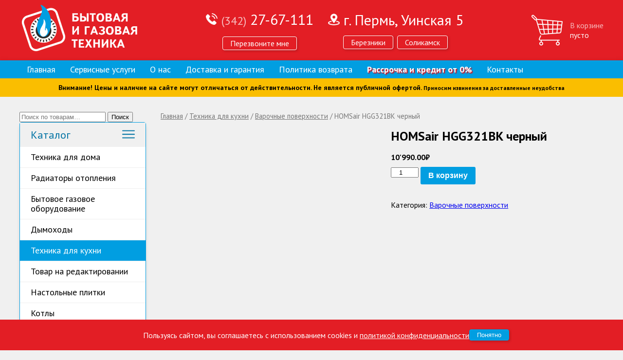

--- FILE ---
content_type: text/html; charset=UTF-8
request_url: https://xn--59-6kcidziq7a.xn--p1ai/shop/tehnika-dlya-kuhni/varochnye-poverhnosti/homsair-hgg321bk-chernyj/
body_size: 15826
content:
<!DOCTYPE html>
<html lang="ru" class="no-js">
<head>

    <meta http-equiv="content-type" content="text/html; charset=utf-8" />
    <meta content='width=1300' name='viewport'>
    <link rel="stylesheet" href="https://xn--59-6kcidziq7a.xn--p1ai/wp-content/themes/fx3201-shop/style.css?1765549490">
    <title>HOMSair HGG321BK черный - ГазБытТехника Пермь</title>
    <meta name="viewport" content="width=device-width">
    
    <meta name="yandex-verification" content="ab7fc4067bfe27d9" />
	
    <meta name='robots' content='index, follow, max-image-preview:large, max-snippet:-1, max-video-preview:-1' />

	<!-- This site is optimized with the Yoast SEO plugin v17.6 - https://yoast.com/wordpress/plugins/seo/ -->
	<meta name="description" content="HOMSair HGG321BK Чугунная круглая решетка Закаленное стекло Газ-контроль Автоподжиг (в ручке управления)" />
	<link rel="canonical" href="https://xn--59-6kcidziq7a.xn--p1ai/shop/tehnika-dlya-kuhni/varochnye-poverhnosti/homsair-hgg321bk-chernyj/" />
	<meta property="og:locale" content="ru_RU" />
	<meta property="og:type" content="article" />
	<meta property="og:title" content="HOMSair HGG321BK черный - ГазБытТехника Пермь" />
	<meta property="og:description" content="HOMSair HGG321BK Чугунная круглая решетка Закаленное стекло Газ-контроль Автоподжиг (в ручке управления)" />
	<meta property="og:url" content="https://xn--59-6kcidziq7a.xn--p1ai/shop/tehnika-dlya-kuhni/varochnye-poverhnosti/homsair-hgg321bk-chernyj/" />
	<meta property="og:site_name" content="ГазБытТехника Пермь" />
	<meta property="article:modified_time" content="2023-04-14T10:02:37+00:00" />
	<meta property="og:image" content="https://xn--59-6kcidziq7a.xn--p1ai/wp-content/uploads/2021/02/HGG321BK.jpg" />
	<meta property="og:image:width" content="900" />
	<meta property="og:image:height" content="900" />
	<meta name="twitter:card" content="summary_large_image" />
	<meta name="twitter:site" content="@tais2" />
	<meta name="twitter:label1" content="Примерное время для чтения" />
	<meta name="twitter:data1" content="1 минута" />
	<script type="application/ld+json" class="yoast-schema-graph">{"@context":"https://schema.org","@graph":[{"@type":"Organization","@id":"https://xn--59-6kcidziq7a.xn--p1ai/#organization","name":"\u041c\u0430\u0433\u0430\u0437\u0438\u043d \u0413\u0430\u0437\u043e\u0432\u043e\u0439 \u0438 \u0431\u044b\u0442\u043e\u0432\u043e\u0439 \u0442\u0435\u0445\u043d\u0438\u043a\u0438","url":"https://xn--59-6kcidziq7a.xn--p1ai/","sameAs":["https://twitter.com/tais2"],"logo":{"@type":"ImageObject","@id":"https://xn--59-6kcidziq7a.xn--p1ai/#logo","inLanguage":"ru-RU","url":"https://xn--59-6kcidziq7a.xn--p1ai/wp-content/uploads/2023/02/Logotip.png","contentUrl":"https://xn--59-6kcidziq7a.xn--p1ai/wp-content/uploads/2023/02/Logotip.png","width":198,"height":200,"caption":"\u041c\u0430\u0433\u0430\u0437\u0438\u043d \u0413\u0430\u0437\u043e\u0432\u043e\u0439 \u0438 \u0431\u044b\u0442\u043e\u0432\u043e\u0439 \u0442\u0435\u0445\u043d\u0438\u043a\u0438"},"image":{"@id":"https://xn--59-6kcidziq7a.xn--p1ai/#logo"}},{"@type":"WebSite","@id":"https://xn--59-6kcidziq7a.xn--p1ai/#website","url":"https://xn--59-6kcidziq7a.xn--p1ai/","name":"\u041a\u043e\u0442\u043b\u044b, \u043f\u043b\u0438\u0442\u044b, \u0432\u044b\u0442\u044f\u0436\u043a\u0438, \u0432\u043e\u0434\u043e\u043d\u0430\u0433\u0440\u0435\u0432\u0430\u0442\u0435\u043b\u0438 - \u0413\u0430\u0437\u0411\u044b\u0442\u0422\u0435\u0445\u043d\u0438\u043a\u0430 \u041f\u0435\u0440\u043c\u044c","description":"\u041c\u0430\u0433\u0430\u0437\u0438\u043d \u0433\u0430\u0437\u043e\u0432\u043e\u0439 \u0438 \u0431\u044b\u0442\u043e\u0432\u043e\u0439 \u0442\u0435\u0445\u043d\u0438\u043a\u0438","publisher":{"@id":"https://xn--59-6kcidziq7a.xn--p1ai/#organization"},"potentialAction":[{"@type":"SearchAction","target":{"@type":"EntryPoint","urlTemplate":"https://xn--59-6kcidziq7a.xn--p1ai/?s={search_term_string}"},"query-input":"required name=search_term_string"}],"inLanguage":"ru-RU"},{"@type":"ImageObject","@id":"https://xn--59-6kcidziq7a.xn--p1ai/shop/tehnika-dlya-kuhni/varochnye-poverhnosti/homsair-hgg321bk-chernyj/#primaryimage","inLanguage":"ru-RU","url":"https://xn--59-6kcidziq7a.xn--p1ai/wp-content/uploads/2021/02/HGG321BK.jpg","contentUrl":"https://xn--59-6kcidziq7a.xn--p1ai/wp-content/uploads/2021/02/HGG321BK.jpg","width":900,"height":900,"caption":"HOMSair HGG321BK"},{"@type":"WebPage","@id":"https://xn--59-6kcidziq7a.xn--p1ai/shop/tehnika-dlya-kuhni/varochnye-poverhnosti/homsair-hgg321bk-chernyj/#webpage","url":"https://xn--59-6kcidziq7a.xn--p1ai/shop/tehnika-dlya-kuhni/varochnye-poverhnosti/homsair-hgg321bk-chernyj/","name":"HOMSair HGG321BK \u0447\u0435\u0440\u043d\u044b\u0439 - \u0413\u0430\u0437\u0411\u044b\u0442\u0422\u0435\u0445\u043d\u0438\u043a\u0430 \u041f\u0435\u0440\u043c\u044c","isPartOf":{"@id":"https://xn--59-6kcidziq7a.xn--p1ai/#website"},"primaryImageOfPage":{"@id":"https://xn--59-6kcidziq7a.xn--p1ai/shop/tehnika-dlya-kuhni/varochnye-poverhnosti/homsair-hgg321bk-chernyj/#primaryimage"},"datePublished":"2021-02-27T08:49:29+00:00","dateModified":"2023-04-14T10:02:37+00:00","description":"HOMSair HGG321BK \u0427\u0443\u0433\u0443\u043d\u043d\u0430\u044f \u043a\u0440\u0443\u0433\u043b\u0430\u044f \u0440\u0435\u0448\u0435\u0442\u043a\u0430 \u0417\u0430\u043a\u0430\u043b\u0435\u043d\u043d\u043e\u0435 \u0441\u0442\u0435\u043a\u043b\u043e \u0413\u0430\u0437-\u043a\u043e\u043d\u0442\u0440\u043e\u043b\u044c \u0410\u0432\u0442\u043e\u043f\u043e\u0434\u0436\u0438\u0433 (\u0432 \u0440\u0443\u0447\u043a\u0435 \u0443\u043f\u0440\u0430\u0432\u043b\u0435\u043d\u0438\u044f)","breadcrumb":{"@id":"https://xn--59-6kcidziq7a.xn--p1ai/shop/tehnika-dlya-kuhni/varochnye-poverhnosti/homsair-hgg321bk-chernyj/#breadcrumb"},"inLanguage":"ru-RU","potentialAction":[{"@type":"ReadAction","target":["https://xn--59-6kcidziq7a.xn--p1ai/shop/tehnika-dlya-kuhni/varochnye-poverhnosti/homsair-hgg321bk-chernyj/"]}]},{"@type":"BreadcrumbList","@id":"https://xn--59-6kcidziq7a.xn--p1ai/shop/tehnika-dlya-kuhni/varochnye-poverhnosti/homsair-hgg321bk-chernyj/#breadcrumb","itemListElement":[{"@type":"ListItem","position":1,"name":"\u0413\u043b\u0430\u0432\u043d\u0430\u044f \u0441\u0442\u0440\u0430\u043d\u0438\u0446\u0430","item":"https://xn--80apgbbjjxg.xn--59-6kcidziq7a.xn--p1ai/"},{"@type":"ListItem","position":2,"name":"\u041c\u0430\u0433\u0430\u0437\u0438\u043d (\u0412\u043d\u0438\u043c\u0430\u043d\u0438\u0435! \u0426\u0435\u043d\u044b \u0438 \u043d\u0430\u043b\u0438\u0447\u0438\u0435 \u043d\u0430 \u0441\u0430\u0439\u0442\u0435 \u043c\u043e\u0433\u0443\u0442 \u043e\u0442\u043b\u0438\u0447\u0430\u0442\u044c\u0441\u044f \u043e\u0442 \u0434\u0435\u0439\u0441\u0442\u0432\u0438\u0442\u0435\u043b\u044c\u043d\u043e\u0441\u0442\u0438! \u041d\u0435 \u044f\u0432\u043b\u044f\u0435\u0442\u0441\u044f \u043f\u0443\u0431\u043b\u0438\u0447\u043d\u043e\u0439 \u043e\u0444\u0435\u0440\u0442\u043e\u0439)","item":"https://xn--80apgbbjjxg.xn--59-6kcidziq7a.xn--p1ai/magazin-gazovik/"},{"@type":"ListItem","position":3,"name":"HOMSair HGG321BK \u0447\u0435\u0440\u043d\u044b\u0439"}]}]}</script>
	<!-- / Yoast SEO plugin. -->


<link rel='dns-prefetch' href='//s.w.org' />
		<script type="text/javascript">
			window._wpemojiSettings = {"baseUrl":"https:\/\/s.w.org\/images\/core\/emoji\/13.0.1\/72x72\/","ext":".png","svgUrl":"https:\/\/s.w.org\/images\/core\/emoji\/13.0.1\/svg\/","svgExt":".svg","source":{"concatemoji":"https:\/\/xn--59-6kcidziq7a.xn--p1ai\/wp-includes\/js\/wp-emoji-release.min.js?ver=5.7.14"}};
			!function(e,a,t){var n,r,o,i=a.createElement("canvas"),p=i.getContext&&i.getContext("2d");function s(e,t){var a=String.fromCharCode;p.clearRect(0,0,i.width,i.height),p.fillText(a.apply(this,e),0,0);e=i.toDataURL();return p.clearRect(0,0,i.width,i.height),p.fillText(a.apply(this,t),0,0),e===i.toDataURL()}function c(e){var t=a.createElement("script");t.src=e,t.defer=t.type="text/javascript",a.getElementsByTagName("head")[0].appendChild(t)}for(o=Array("flag","emoji"),t.supports={everything:!0,everythingExceptFlag:!0},r=0;r<o.length;r++)t.supports[o[r]]=function(e){if(!p||!p.fillText)return!1;switch(p.textBaseline="top",p.font="600 32px Arial",e){case"flag":return s([127987,65039,8205,9895,65039],[127987,65039,8203,9895,65039])?!1:!s([55356,56826,55356,56819],[55356,56826,8203,55356,56819])&&!s([55356,57332,56128,56423,56128,56418,56128,56421,56128,56430,56128,56423,56128,56447],[55356,57332,8203,56128,56423,8203,56128,56418,8203,56128,56421,8203,56128,56430,8203,56128,56423,8203,56128,56447]);case"emoji":return!s([55357,56424,8205,55356,57212],[55357,56424,8203,55356,57212])}return!1}(o[r]),t.supports.everything=t.supports.everything&&t.supports[o[r]],"flag"!==o[r]&&(t.supports.everythingExceptFlag=t.supports.everythingExceptFlag&&t.supports[o[r]]);t.supports.everythingExceptFlag=t.supports.everythingExceptFlag&&!t.supports.flag,t.DOMReady=!1,t.readyCallback=function(){t.DOMReady=!0},t.supports.everything||(n=function(){t.readyCallback()},a.addEventListener?(a.addEventListener("DOMContentLoaded",n,!1),e.addEventListener("load",n,!1)):(e.attachEvent("onload",n),a.attachEvent("onreadystatechange",function(){"complete"===a.readyState&&t.readyCallback()})),(n=t.source||{}).concatemoji?c(n.concatemoji):n.wpemoji&&n.twemoji&&(c(n.twemoji),c(n.wpemoji)))}(window,document,window._wpemojiSettings);
		</script>
		<style type="text/css">
img.wp-smiley,
img.emoji {
	display: inline !important;
	border: none !important;
	box-shadow: none !important;
	height: 1em !important;
	width: 1em !important;
	margin: 0 .07em !important;
	vertical-align: -0.1em !important;
	background: none !important;
	padding: 0 !important;
}
</style>
	<link rel='stylesheet' id='wp-block-library-css'  href='https://xn--59-6kcidziq7a.xn--p1ai/wp-includes/css/dist/block-library/style.min.css?ver=5.7.14' type='text/css' media='all' />
<link rel='stylesheet' id='wc-blocks-vendors-style-css'  href='https://xn--59-6kcidziq7a.xn--p1ai/wp-content/plugins/woocommerce/packages/woocommerce-blocks/build/wc-blocks-vendors-style.css?ver=6.1.0' type='text/css' media='all' />
<link rel='stylesheet' id='wc-blocks-style-css'  href='https://xn--59-6kcidziq7a.xn--p1ai/wp-content/plugins/woocommerce/packages/woocommerce-blocks/build/wc-blocks-style.css?ver=6.1.0' type='text/css' media='all' />
<link rel='stylesheet' id='woocommerce-layout-css'  href='https://xn--59-6kcidziq7a.xn--p1ai/wp-content/plugins/woocommerce/assets/css/woocommerce-layout.css?ver=5.9.1' type='text/css' media='all' />
<link rel='stylesheet' id='woocommerce-smallscreen-css'  href='https://xn--59-6kcidziq7a.xn--p1ai/wp-content/plugins/woocommerce/assets/css/woocommerce-smallscreen.css?ver=5.9.1' type='text/css' media='only screen and (max-width: 768px)' />
<link rel='stylesheet' id='woocommerce-general-css'  href='https://xn--59-6kcidziq7a.xn--p1ai/wp-content/plugins/woocommerce/assets/css/woocommerce.css?ver=5.9.1' type='text/css' media='all' />
<style id='woocommerce-inline-inline-css' type='text/css'>
.woocommerce form .form-row .required { visibility: visible; }
</style>
<link rel='stylesheet' id='math-captcha-frontend-css'  href='https://xn--59-6kcidziq7a.xn--p1ai/wp-content/plugins/wp-math-captcha/css/frontend.css?ver=5.7.14' type='text/css' media='all' />
<script type='text/javascript' src='https://xn--59-6kcidziq7a.xn--p1ai/wp-includes/js/jquery/jquery.min.js?ver=3.5.1' id='jquery-core-js'></script>
<script type='text/javascript' src='https://xn--59-6kcidziq7a.xn--p1ai/wp-includes/js/jquery/jquery-migrate.min.js?ver=3.3.2' id='jquery-migrate-js'></script>
<link rel="https://api.w.org/" href="https://xn--59-6kcidziq7a.xn--p1ai/wp-json/" /><link rel="alternate" type="application/json" href="https://xn--59-6kcidziq7a.xn--p1ai/wp-json/wp/v2/product/19378" /><link rel="EditURI" type="application/rsd+xml" title="RSD" href="https://xn--59-6kcidziq7a.xn--p1ai/xmlrpc.php?rsd" />
<link rel="wlwmanifest" type="application/wlwmanifest+xml" href="https://xn--59-6kcidziq7a.xn--p1ai/wp-includes/wlwmanifest.xml" /> 
<meta name="generator" content="WordPress 5.7.14" />
<meta name="generator" content="WooCommerce 5.9.1" />
<link rel='shortlink' href='https://xn--59-6kcidziq7a.xn--p1ai/?p=19378' />
<link rel="alternate" type="application/json+oembed" href="https://xn--59-6kcidziq7a.xn--p1ai/wp-json/oembed/1.0/embed?url=https%3A%2F%2Fxn--59-6kcidziq7a.xn--p1ai%2Fshop%2Ftehnika-dlya-kuhni%2Fvarochnye-poverhnosti%2Fhomsair-hgg321bk-chernyj%2F" />
<link rel="alternate" type="text/xml+oembed" href="https://xn--59-6kcidziq7a.xn--p1ai/wp-json/oembed/1.0/embed?url=https%3A%2F%2Fxn--59-6kcidziq7a.xn--p1ai%2Fshop%2Ftehnika-dlya-kuhni%2Fvarochnye-poverhnosti%2Fhomsair-hgg321bk-chernyj%2F&#038;format=xml" />
	<noscript><style>.woocommerce-product-gallery{ opacity: 1 !important; }</style></noscript>
	<link rel="icon" href="https://xn--59-6kcidziq7a.xn--p1ai/wp-content/uploads/2023/04/cropped-Logotip-32x32.png" sizes="32x32" />
<link rel="icon" href="https://xn--59-6kcidziq7a.xn--p1ai/wp-content/uploads/2023/04/cropped-Logotip-192x192.png" sizes="192x192" />
<link rel="apple-touch-icon" href="https://xn--59-6kcidziq7a.xn--p1ai/wp-content/uploads/2023/04/cropped-Logotip-180x180.png" />
<meta name="msapplication-TileImage" content="https://xn--59-6kcidziq7a.xn--p1ai/wp-content/uploads/2023/04/cropped-Logotip-270x270.png" />
</head>
<body class="product-template-default single single-product postid-19378 woocommerce theme-fx3201-shop woocommerce-page woocommerce-no-js">

    <!-- Yandex.Metrika counter -->
    <script type="text/javascript" >
        (function(m,e,t,r,i,k,a){m[i]=m[i]||function(){(m[i].a=m[i].a||[]).push(arguments)};
            m[i].l=1*new Date();k=e.createElement(t),a=e.getElementsByTagName(t)[0],k.async=1,k.src=r,a.parentNode.insertBefore(k,a)})
        (window, document, "script", "https://mc.yandex.ru/metrika/tag.js", "ym");

        ym(28059225, "init", {
            clickmap:true,
            trackLinks:true,
            accurateTrackBounce:true,
            webvisor:true
        });
    </script>
    <noscript><div><img src="https://mc.yandex.ru/watch/28059225" style="position:absolute; left:-9999px;" alt="" /></div></noscript>
    <!-- /Yandex.Metrika counter -->


<div class="header">
    <div class="width-limit">
        <div class="header-inner">
            <div class="header-logo header-block">
                 <a href="/">                     <img class="header-logo-img" src="/img/logo-perm.png">
                    <img class="header-logo-icon" src="/img/logo-icon.png">
                 </a>             </div>
            <div class="header-group">
                <div class="header-phone header-block">
                                            <a href="tel:+73422767111">
                            <span class="header-icon">
                                <img src="/img/telephone.png">
                            </span>
                            <span class="header-phone-code">(342)</span> 27-67-111
                        </a>
                                        <br>
                    <a class="fx-button callback-toggle-link fancybox" href="#callbackFormModal">Перезвоните мне</a>
                </div>
                <div class="header-address header-block">
                    <span class="header-icon">
                        <img src="/img/location-mark.png">
                    </span>
                                            г. Пермь, Уинская 5<br>
                        <a class="city-select-link fx-button" href="//xn--90aiaifanwy.xn--59-6kcidziq7a.xn--p1ai/shop/tehnika-dlya-kuhni/varochnye-poverhnosti/homsair-hgg321bk-chernyj/">Березники</a>
                        <a class="city-select-link fx-button" href="//xn--80apgbbjjxg.xn--59-6kcidziq7a.xn--p1ai/shop/tehnika-dlya-kuhni/varochnye-poverhnosti/homsair-hgg321bk-chernyj/">Соликамск</a>
                                    </div>
            </div>
            <a class="header-cart header-block header-cart-link" href="/cart/">
                <img class="header-cart-icon" src="/img/shopping-cart.png">
                <div class="header-cart-contents">
                    <div class="header-cart-title">В корзине</div>
                    <div class="header-cart-text">
                                                    пусто
                                            </div>
                </div>
            </a>
        </div>
    </div>
</div>
<div class="header-menu">
    <div class="width-limit">
        <div class="header-mobile-menu-line">
            <a href="tel:+73422767111" class="header-mobile-menu-phone">
                <img src="/img/telephone.png">
                                    <span class="header-phone-code">(342)</span> 27-67-111
                            </a>
            <div class="header-mobile-menu-toggle">
                Меню
                <img src="/img/menu-white.png">
            </div>
        </div>

        <ul class="header-menu-inner">
            <li class="mobile-menu-cart" id="mobileMenuCart">
                <a href="/cart/">
                <img class="header-cart-icon" src="/img/shopping-cart.png">
                                    В корзине пусто
                                </a>
            </li>

            <li id="menu-item-358" class="menu-item menu-item-type-custom menu-item-object-custom menu-item-358"><a href="/">Главная</a></li>
<li id="menu-item-1446" class="menu-item menu-item-type-post_type menu-item-object-page menu-item-1446"><a href="https://xn--59-6kcidziq7a.xn--p1ai/servisnye-uslugi/">Сервисные услуги</a></li>
<li id="menu-item-360" class="menu-item menu-item-type-post_type menu-item-object-page menu-item-has-children menu-item-360"><a href="https://xn--59-6kcidziq7a.xn--p1ai/o-nas/">О нас</a>
<ul class="sub-menu">
	<li id="menu-item-19498" class="menu-item menu-item-type-post_type menu-item-object-page menu-item-19498"><a href="https://xn--59-6kcidziq7a.xn--p1ai/o-sotrudnichestve/">О сотрудничестве</a></li>
</ul>
</li>
<li id="menu-item-19474" class="menu-item menu-item-type-post_type menu-item-object-page menu-item-19474"><a href="https://xn--59-6kcidziq7a.xn--p1ai/dostavka-i-garantiya/">Доставка и гарантия</a></li>
<li id="menu-item-26797" class="menu-item menu-item-type-post_type menu-item-object-page menu-item-26797"><a href="https://xn--59-6kcidziq7a.xn--p1ai/politika-vozvrata/">Политика возврата</a></li>
<li id="menu-item-19153" class="menu-item menu-item-type-post_type menu-item-object-page menu-item-19153"><a href="https://xn--59-6kcidziq7a.xn--p1ai/rassrochka-bez-pereplaty/">Рассрочка и кредит от 0%</a></li>
<li id="menu-item-359" class="menu-item menu-item-type-post_type menu-item-object-page menu-item-359"><a href="https://xn--59-6kcidziq7a.xn--p1ai/kontaktyi/">Контакты</a></li>
        </ul>
    </div>
</div>
<div class="price-disclaimer">
    Внимание! Цены и наличие на сайте могут отличаться от действительности. Не является публичной офертой.
    <small>Приносим извинения за доставленные неудобства</small>
</div>
<div class="width-limit">
	<div class="content-columns">
		<div class="sidebar">
			<div id="woocommerce_product_search-5" class="widget woocommerce widget_product_search"><form role="search" method="get" class="woocommerce-product-search" action="https://xn--59-6kcidziq7a.xn--p1ai/">
	<label class="screen-reader-text" for="woocommerce-product-search-field-0">Искать:</label>
	<input type="search" id="woocommerce-product-search-field-0" class="search-field" placeholder="Поиск по товарам&hellip;" value="" name="s" />
	<button type="submit" value="Поиск">Поиск</button>
	<input type="hidden" name="post_type" value="product" />
</form>
</div>
<div id="woocommerce_product_categories-2" class="widget woocommerce widget_product_categories"><div class="widgettitle shop-cats-menu-title">Каталог<img src='/img/menu.png'></div>
<ul class="product-categories"><li class="cat-item cat-item-630 cat-parent"><a href="https://xn--59-6kcidziq7a.xn--p1ai/shop-cat/tehnika-dlya-doma/">Техника для дома</a><ul class='children'>
<li class="cat-item cat-item-631"><a href="https://xn--59-6kcidziq7a.xn--p1ai/shop-cat/tehnika-dlya-doma/stiralnye-mashiny/">Стиральные машины</a></li>
<li class="cat-item cat-item-688"><a href="https://xn--59-6kcidziq7a.xn--p1ai/shop-cat/tehnika-dlya-doma/holodilnik/">Холодильники</a></li>
</ul>
</li>
<li class="cat-item cat-item-669"><a href="https://xn--59-6kcidziq7a.xn--p1ai/shop-cat/radiatori-otopleniay/">Радиаторы отопления</a></li>
<li class="cat-item cat-item-567 cat-parent"><a href="https://xn--59-6kcidziq7a.xn--p1ai/shop-cat/bytovoe-gazovoe-oborudovanie/">Бытовое газовое оборудование</a><ul class='children'>
<li class="cat-item cat-item-586"><a href="https://xn--59-6kcidziq7a.xn--p1ai/shop-cat/bytovoe-gazovoe-oborudovanie/gazovye-ballony/">Газовые баллоны</a></li>
</ul>
</li>
<li class="cat-item cat-item-486 cat-parent"><a href="https://xn--59-6kcidziq7a.xn--p1ai/shop-cat/dymohody/">Дымоходы</a><ul class='children'>
<li class="cat-item cat-item-615"><a href="https://xn--59-6kcidziq7a.xn--p1ai/shop-cat/dymohody/dlya-nastennyh-kotlov/">Для настенных котлов</a></li>
</ul>
</li>
<li class="cat-item cat-item-578 cat-parent current-cat-parent"><a href="https://xn--59-6kcidziq7a.xn--p1ai/shop-cat/tehnika-dlya-kuhni/">Техника для кухни</a><ul class='children'>
<li class="cat-item cat-item-10"><a href="https://xn--59-6kcidziq7a.xn--p1ai/shop-cat/tehnika-dlya-kuhni/gazovye-plity/">Газовые плиты</a></li>
<li class="cat-item cat-item-11"><a href="https://xn--59-6kcidziq7a.xn--p1ai/shop-cat/tehnika-dlya-kuhni/elektricheskie-plity/">Электрические плиты</a></li>
<li class="cat-item cat-item-38 current-cat"><a href="https://xn--59-6kcidziq7a.xn--p1ai/shop-cat/tehnika-dlya-kuhni/varochnye-poverhnosti/">Варочные поверхности</a></li>
<li class="cat-item cat-item-12"><a href="https://xn--59-6kcidziq7a.xn--p1ai/shop-cat/tehnika-dlya-kuhni/duhovye-shkafy/">Духовые шкафы</a></li>
<li class="cat-item cat-item-73"><a href="https://xn--59-6kcidziq7a.xn--p1ai/shop-cat/tehnika-dlya-kuhni/vytyazhka/">Вытяжки</a></li>
<li class="cat-item cat-item-323 cat-parent"><a href="https://xn--59-6kcidziq7a.xn--p1ai/shop-cat/tehnika-dlya-kuhni/mikrovolnovye-pechi/">Микроволновые печи</a>	<ul class='children'>
<li class="cat-item cat-item-325"><a href="https://xn--59-6kcidziq7a.xn--p1ai/shop-cat/tehnika-dlya-kuhni/mikrovolnovye-pechi/vstraivaemye-mikrovolnovye-pechi/">Встраиваемые микроволновые печи</a></li>
<li class="cat-item cat-item-324"><a href="https://xn--59-6kcidziq7a.xn--p1ai/shop-cat/tehnika-dlya-kuhni/mikrovolnovye-pechi/otdelnostoyashhie-mikrovolnovye-pechi/">Отдельностоящие микроволновые печи</a></li>
	</ul>
</li>
<li class="cat-item cat-item-250 cat-parent"><a href="https://xn--59-6kcidziq7a.xn--p1ai/shop-cat/tehnika-dlya-kuhni/posudomoechnaya/">Посудомоечные машины</a>	<ul class='children'>
<li class="cat-item cat-item-251"><a href="https://xn--59-6kcidziq7a.xn--p1ai/shop-cat/tehnika-dlya-kuhni/posudomoechnaya/vstraivaemye-posudomoechnye-mashiny/">Встраиваемые посудомоечные машины</a></li>
<li class="cat-item cat-item-352"><a href="https://xn--59-6kcidziq7a.xn--p1ai/shop-cat/tehnika-dlya-kuhni/posudomoechnaya/nastolnye-posudomoechnye-mashiny/">Настольные посудомоечные машины</a></li>
	</ul>
</li>
</ul>
</li>
<li class="cat-item cat-item-591 cat-parent"><a href="https://xn--59-6kcidziq7a.xn--p1ai/shop-cat/bytovaya-tehnika/">Товар на редактировании</a><ul class='children'>
<li class="cat-item cat-item-130"><a href="https://xn--59-6kcidziq7a.xn--p1ai/shop-cat/bytovaya-tehnika/uncategorized/">Товар на редактировании</a></li>
</ul>
</li>
<li class="cat-item cat-item-247"><a href="https://xn--59-6kcidziq7a.xn--p1ai/shop-cat/nastolnie-pltki/">Настольные плитки</a></li>
<li class="cat-item cat-item-58 cat-parent"><a href="https://xn--59-6kcidziq7a.xn--p1ai/shop-cat/kotly/">Котлы</a><ul class='children'>
<li class="cat-item cat-item-60"><a href="https://xn--59-6kcidziq7a.xn--p1ai/shop-cat/kotly/napolnye-gazovye-kotly/">Напольные газовые котлы</a></li>
<li class="cat-item cat-item-59"><a href="https://xn--59-6kcidziq7a.xn--p1ai/shop-cat/kotly/nastennye-gazovye-kotly/">Настенные газовые котлы</a></li>
<li class="cat-item cat-item-566"><a href="https://xn--59-6kcidziq7a.xn--p1ai/shop-cat/kotly/aksessuary-dlya-kotlov/">Аксессуары для котлов</a></li>
</ul>
</li>
<li class="cat-item cat-item-101"><a href="https://xn--59-6kcidziq7a.xn--p1ai/shop-cat/bojler/">Бойлеры</a></li>
<li class="cat-item cat-item-119 cat-parent"><a href="https://xn--59-6kcidziq7a.xn--p1ai/shop-cat/vodonagrevateli/">Водонагреватели</a><ul class='children'>
<li class="cat-item cat-item-172"><a href="https://xn--59-6kcidziq7a.xn--p1ai/shop-cat/vodonagrevateli/gazovye/">Газовые</a></li>
<li class="cat-item cat-item-173"><a href="https://xn--59-6kcidziq7a.xn--p1ai/shop-cat/vodonagrevateli/elektricheskie/">Электрические</a></li>
</ul>
</li>
<li class="cat-item cat-item-204 cat-parent"><a href="https://xn--59-6kcidziq7a.xn--p1ai/shop-cat/zapasnye-chasti/">Запасные части</a><ul class='children'>
<li class="cat-item cat-item-206"><a href="https://xn--59-6kcidziq7a.xn--p1ai/shop-cat/zapasnye-chasti/zapasnye-chasti-dlya-kotlov/">Запасные части для котлов</a></li>
<li class="cat-item cat-item-205"><a href="https://xn--59-6kcidziq7a.xn--p1ai/shop-cat/zapasnye-chasti/zapasnye-chasti-dlya-plit/">Запасные части для плит</a></li>
</ul>
</li>
<li class="cat-item cat-item-114 cat-parent"><a href="https://xn--59-6kcidziq7a.xn--p1ai/shop-cat/vnutridomovoe-oborudovanie/">Внутридомовое оборудование</a><ul class='children'>
<li class="cat-item cat-item-616"><a href="https://xn--59-6kcidziq7a.xn--p1ai/shop-cat/vnutridomovoe-oborudovanie/ogneupornye-materialy/">Огнеупорные материалы</a></li>
<li class="cat-item cat-item-587"><a href="https://xn--59-6kcidziq7a.xn--p1ai/shop-cat/vnutridomovoe-oborudovanie/gazovye-shlangi/">Газовые шланги для плит</a></li>
<li class="cat-item cat-item-565"><a href="https://xn--59-6kcidziq7a.xn--p1ai/shop-cat/vnutridomovoe-oborudovanie/signalizatory-zagazovannosti/">Сигнализаторы загазованности, клапана газа</a></li>
<li class="cat-item cat-item-589"><a href="https://xn--59-6kcidziq7a.xn--p1ai/shop-cat/vnutridomovoe-oborudovanie/shkaf-dlay-schetchika/">Шкаф для счётчика</a></li>
<li class="cat-item cat-item-246"><a href="https://xn--59-6kcidziq7a.xn--p1ai/shop-cat/vnutridomovoe-oborudovanie/schetchiki-gaza/">Счетчики газа</a></li>
</ul>
</li>
</ul></div>

			<div class="shop-sidebar-widgets-wrap">
				<div id="woocommerce_widget_cart-4" class="widget woocommerce widget_shopping_cart"><div class="widgettitle">Корзина</div>
<div class="widget_shopping_cart_content"></div></div>
<div id="woocommerce_product_categories-4" class="widget woocommerce widget_product_categories"><div class="widgettitle">Разделы</div>
<ul class="product-categories"><li class="cat-item cat-item-630 cat-parent"><a href="https://xn--59-6kcidziq7a.xn--p1ai/shop-cat/tehnika-dlya-doma/">Техника для дома</a><ul class='children'>
<li class="cat-item cat-item-631"><a href="https://xn--59-6kcidziq7a.xn--p1ai/shop-cat/tehnika-dlya-doma/stiralnye-mashiny/">Стиральные машины</a></li>
<li class="cat-item cat-item-688"><a href="https://xn--59-6kcidziq7a.xn--p1ai/shop-cat/tehnika-dlya-doma/holodilnik/">Холодильники</a></li>
</ul>
</li>
<li class="cat-item cat-item-669"><a href="https://xn--59-6kcidziq7a.xn--p1ai/shop-cat/radiatori-otopleniay/">Радиаторы отопления</a></li>
<li class="cat-item cat-item-567 cat-parent"><a href="https://xn--59-6kcidziq7a.xn--p1ai/shop-cat/bytovoe-gazovoe-oborudovanie/">Бытовое газовое оборудование</a><ul class='children'>
<li class="cat-item cat-item-586"><a href="https://xn--59-6kcidziq7a.xn--p1ai/shop-cat/bytovoe-gazovoe-oborudovanie/gazovye-ballony/">Газовые баллоны</a></li>
</ul>
</li>
<li class="cat-item cat-item-486 cat-parent"><a href="https://xn--59-6kcidziq7a.xn--p1ai/shop-cat/dymohody/">Дымоходы</a><ul class='children'>
<li class="cat-item cat-item-615"><a href="https://xn--59-6kcidziq7a.xn--p1ai/shop-cat/dymohody/dlya-nastennyh-kotlov/">Для настенных котлов</a></li>
</ul>
</li>
<li class="cat-item cat-item-578 cat-parent current-cat-parent"><a href="https://xn--59-6kcidziq7a.xn--p1ai/shop-cat/tehnika-dlya-kuhni/">Техника для кухни</a><ul class='children'>
<li class="cat-item cat-item-10"><a href="https://xn--59-6kcidziq7a.xn--p1ai/shop-cat/tehnika-dlya-kuhni/gazovye-plity/">Газовые плиты</a></li>
<li class="cat-item cat-item-11"><a href="https://xn--59-6kcidziq7a.xn--p1ai/shop-cat/tehnika-dlya-kuhni/elektricheskie-plity/">Электрические плиты</a></li>
<li class="cat-item cat-item-38 current-cat"><a href="https://xn--59-6kcidziq7a.xn--p1ai/shop-cat/tehnika-dlya-kuhni/varochnye-poverhnosti/">Варочные поверхности</a></li>
<li class="cat-item cat-item-12"><a href="https://xn--59-6kcidziq7a.xn--p1ai/shop-cat/tehnika-dlya-kuhni/duhovye-shkafy/">Духовые шкафы</a></li>
<li class="cat-item cat-item-73"><a href="https://xn--59-6kcidziq7a.xn--p1ai/shop-cat/tehnika-dlya-kuhni/vytyazhka/">Вытяжки</a></li>
<li class="cat-item cat-item-323 cat-parent"><a href="https://xn--59-6kcidziq7a.xn--p1ai/shop-cat/tehnika-dlya-kuhni/mikrovolnovye-pechi/">Микроволновые печи</a>	<ul class='children'>
<li class="cat-item cat-item-325"><a href="https://xn--59-6kcidziq7a.xn--p1ai/shop-cat/tehnika-dlya-kuhni/mikrovolnovye-pechi/vstraivaemye-mikrovolnovye-pechi/">Встраиваемые микроволновые печи</a></li>
<li class="cat-item cat-item-324"><a href="https://xn--59-6kcidziq7a.xn--p1ai/shop-cat/tehnika-dlya-kuhni/mikrovolnovye-pechi/otdelnostoyashhie-mikrovolnovye-pechi/">Отдельностоящие микроволновые печи</a></li>
	</ul>
</li>
<li class="cat-item cat-item-250 cat-parent"><a href="https://xn--59-6kcidziq7a.xn--p1ai/shop-cat/tehnika-dlya-kuhni/posudomoechnaya/">Посудомоечные машины</a>	<ul class='children'>
<li class="cat-item cat-item-251"><a href="https://xn--59-6kcidziq7a.xn--p1ai/shop-cat/tehnika-dlya-kuhni/posudomoechnaya/vstraivaemye-posudomoechnye-mashiny/">Встраиваемые посудомоечные машины</a></li>
<li class="cat-item cat-item-352"><a href="https://xn--59-6kcidziq7a.xn--p1ai/shop-cat/tehnika-dlya-kuhni/posudomoechnaya/nastolnye-posudomoechnye-mashiny/">Настольные посудомоечные машины</a></li>
	</ul>
</li>
</ul>
</li>
<li class="cat-item cat-item-591 cat-parent"><a href="https://xn--59-6kcidziq7a.xn--p1ai/shop-cat/bytovaya-tehnika/">Товар на редактировании</a><ul class='children'>
<li class="cat-item cat-item-130"><a href="https://xn--59-6kcidziq7a.xn--p1ai/shop-cat/bytovaya-tehnika/uncategorized/">Товар на редактировании</a></li>
</ul>
</li>
<li class="cat-item cat-item-247"><a href="https://xn--59-6kcidziq7a.xn--p1ai/shop-cat/nastolnie-pltki/">Настольные плитки</a></li>
<li class="cat-item cat-item-58 cat-parent"><a href="https://xn--59-6kcidziq7a.xn--p1ai/shop-cat/kotly/">Котлы</a><ul class='children'>
<li class="cat-item cat-item-60"><a href="https://xn--59-6kcidziq7a.xn--p1ai/shop-cat/kotly/napolnye-gazovye-kotly/">Напольные газовые котлы</a></li>
<li class="cat-item cat-item-59"><a href="https://xn--59-6kcidziq7a.xn--p1ai/shop-cat/kotly/nastennye-gazovye-kotly/">Настенные газовые котлы</a></li>
<li class="cat-item cat-item-566"><a href="https://xn--59-6kcidziq7a.xn--p1ai/shop-cat/kotly/aksessuary-dlya-kotlov/">Аксессуары для котлов</a></li>
</ul>
</li>
<li class="cat-item cat-item-101"><a href="https://xn--59-6kcidziq7a.xn--p1ai/shop-cat/bojler/">Бойлеры</a></li>
<li class="cat-item cat-item-119 cat-parent"><a href="https://xn--59-6kcidziq7a.xn--p1ai/shop-cat/vodonagrevateli/">Водонагреватели</a><ul class='children'>
<li class="cat-item cat-item-172"><a href="https://xn--59-6kcidziq7a.xn--p1ai/shop-cat/vodonagrevateli/gazovye/">Газовые</a></li>
<li class="cat-item cat-item-173"><a href="https://xn--59-6kcidziq7a.xn--p1ai/shop-cat/vodonagrevateli/elektricheskie/">Электрические</a></li>
</ul>
</li>
<li class="cat-item cat-item-204 cat-parent"><a href="https://xn--59-6kcidziq7a.xn--p1ai/shop-cat/zapasnye-chasti/">Запасные части</a><ul class='children'>
<li class="cat-item cat-item-206"><a href="https://xn--59-6kcidziq7a.xn--p1ai/shop-cat/zapasnye-chasti/zapasnye-chasti-dlya-kotlov/">Запасные части для котлов</a></li>
<li class="cat-item cat-item-205"><a href="https://xn--59-6kcidziq7a.xn--p1ai/shop-cat/zapasnye-chasti/zapasnye-chasti-dlya-plit/">Запасные части для плит</a></li>
</ul>
</li>
<li class="cat-item cat-item-114 cat-parent"><a href="https://xn--59-6kcidziq7a.xn--p1ai/shop-cat/vnutridomovoe-oborudovanie/">Внутридомовое оборудование</a><ul class='children'>
<li class="cat-item cat-item-616"><a href="https://xn--59-6kcidziq7a.xn--p1ai/shop-cat/vnutridomovoe-oborudovanie/ogneupornye-materialy/">Огнеупорные материалы</a></li>
<li class="cat-item cat-item-587"><a href="https://xn--59-6kcidziq7a.xn--p1ai/shop-cat/vnutridomovoe-oborudovanie/gazovye-shlangi/">Газовые шланги для плит</a></li>
<li class="cat-item cat-item-565"><a href="https://xn--59-6kcidziq7a.xn--p1ai/shop-cat/vnutridomovoe-oborudovanie/signalizatory-zagazovannosti/">Сигнализаторы загазованности, клапана газа</a></li>
<li class="cat-item cat-item-589"><a href="https://xn--59-6kcidziq7a.xn--p1ai/shop-cat/vnutridomovoe-oborudovanie/shkaf-dlay-schetchika/">Шкаф для счётчика</a></li>
<li class="cat-item cat-item-246"><a href="https://xn--59-6kcidziq7a.xn--p1ai/shop-cat/vnutridomovoe-oborudovanie/schetchiki-gaza/">Счетчики газа</a></li>
</ul>
</li>
</ul></div>
			</div>
		</div>
		<div class="main-column">
			<div id="primary" class="content-area"><main id="main" class="site-main" role="main"><nav class="woocommerce-breadcrumb"><a href="https://xn--59-6kcidziq7a.xn--p1ai">Главная</a>&nbsp;&#47;&nbsp;<a href="https://xn--59-6kcidziq7a.xn--p1ai/shop-cat/tehnika-dlya-kuhni/">Техника для кухни</a>&nbsp;&#47;&nbsp;<a href="https://xn--59-6kcidziq7a.xn--p1ai/shop-cat/tehnika-dlya-kuhni/varochnye-poverhnosti/">Варочные поверхности</a>&nbsp;&#47;&nbsp;HOMSair HGG321BK черный</nav>
				
					<div class="woocommerce-notices-wrapper"></div><div id="product-19378" class="product type-product post-19378 status-publish first instock product_cat-varochnye-poverhnosti has-post-thumbnail shipping-taxable purchasable product-type-simple">

	<div class="woocommerce-product-gallery woocommerce-product-gallery--with-images woocommerce-product-gallery--columns-4 images" data-columns="4" style="opacity: 0; transition: opacity .25s ease-in-out;">
    <div class="product-gallery-large-image">
        <div data-thumb="https://xn--59-6kcidziq7a.xn--p1ai/wp-content/uploads/2021/02/HGG321BK-100x100.jpg" data-thumb-alt="HOMSair HGG321BK" class="woocommerce-product-gallery__image"><a href="https://xn--59-6kcidziq7a.xn--p1ai/wp-content/uploads/2021/02/HGG321BK.jpg"><img width="500" height="500" src="https://xn--59-6kcidziq7a.xn--p1ai/wp-content/uploads/2021/02/HGG321BK-500x500.jpg" class="wp-post-image" alt="HOMSair HGG321BK" loading="lazy" title="HGG321BK" data-caption="" data-src="https://xn--59-6kcidziq7a.xn--p1ai/wp-content/uploads/2021/02/HGG321BK.jpg" data-large_image="https://xn--59-6kcidziq7a.xn--p1ai/wp-content/uploads/2021/02/HGG321BK.jpg" data-large_image_width="900" data-large_image_height="900" srcset="https://xn--59-6kcidziq7a.xn--p1ai/wp-content/uploads/2021/02/HGG321BK-500x500.jpg 500w, https://xn--59-6kcidziq7a.xn--p1ai/wp-content/uploads/2021/02/HGG321BK-150x150.jpg 150w, https://xn--59-6kcidziq7a.xn--p1ai/wp-content/uploads/2021/02/HGG321BK-300x300.jpg 300w, https://xn--59-6kcidziq7a.xn--p1ai/wp-content/uploads/2021/02/HGG321BK-768x768.jpg 768w, https://xn--59-6kcidziq7a.xn--p1ai/wp-content/uploads/2021/02/HGG321BK-100x100.jpg 100w, https://xn--59-6kcidziq7a.xn--p1ai/wp-content/uploads/2021/02/HGG321BK.jpg 900w" sizes="(max-width: 500px) 100vw, 500px" /></a></div>    </div>

    <div class="product-gallery-thumbnails">
            </div>

</div>

	<div class="summary entry-summary">
		<h1 class="product_title entry-title">HOMSair HGG321BK черный</h1><p class="price"><span class="woocommerce-Price-amount amount"><bdi>10'990.00<span class="woocommerce-Price-currencySymbol">&#8381;</span></bdi></span></p>

	
	<form class="cart" action="https://xn--59-6kcidziq7a.xn--p1ai/shop/tehnika-dlya-kuhni/varochnye-poverhnosti/homsair-hgg321bk-chernyj/" method="post" enctype='multipart/form-data'>
		
			<div class="quantity">
				<label class="screen-reader-text" for="quantity_6971336283fe8">Количество HOMSair HGG321BK черный</label>
		<input
			type="number"
			id="quantity_6971336283fe8"
			class="input-text qty text"
			step="1"
			min="1"
			max=""
			name="quantity"
			value="1"
			title="Кол-во"
			size="4"
			inputmode="numeric" />
			</div>
	
		<button type="submit" name="add-to-cart" value="19378" class="single_add_to_cart_button button alt">В корзину</button>

			</form>

	
<div class="product_meta">

	
	
	<span class="posted_in">Категория: <a href="https://xn--59-6kcidziq7a.xn--p1ai/shop-cat/tehnika-dlya-kuhni/varochnye-poverhnosti/" rel="tag">Варочные поверхности</a></span>
	
	
</div>
        <div class="instock-single-wrap"></div>
	</div>

	
<div class="clearboth"></div>

	<div class="product-description-wrap">
					<div class="product-description-section product-description-section--additional_information entry-content " id="section-additional_information">
				
	<h2>Характеристики</h2>

<table class="woocommerce-product-attributes shop_attributes">
			<tr class="woocommerce-product-attributes-item woocommerce-product-attributes-item--attribute_pa_brand">
			<th class="woocommerce-product-attributes-item__label">Бренд</th>
			<td class="woocommerce-product-attributes-item__value"><p>HOMSair</p>
</td>
		</tr>
			<tr class="woocommerce-product-attributes-item woocommerce-product-attributes-item--attribute_pa_elektrorozzhig">
			<th class="woocommerce-product-attributes-item__label">Электророзжиг</th>
			<td class="woocommerce-product-attributes-item__value"><p>Есть</p>
</td>
		</tr>
			<tr class="woocommerce-product-attributes-item woocommerce-product-attributes-item--attribute_pa_gaz-kontrol">
			<th class="woocommerce-product-attributes-item__label">Газ-контроль</th>
			<td class="woocommerce-product-attributes-item__value"><p>Есть</p>
</td>
		</tr>
			<tr class="woocommerce-product-attributes-item woocommerce-product-attributes-item--attribute_pa_kolichestvo-konforok">
			<th class="woocommerce-product-attributes-item__label">Количество конфорок</th>
			<td class="woocommerce-product-attributes-item__value"><p>2 конфорки</p>
</td>
		</tr>
			<tr class="woocommerce-product-attributes-item woocommerce-product-attributes-item--attribute_pa_material-reshetki">
			<th class="woocommerce-product-attributes-item__label">Материал решетки</th>
			<td class="woocommerce-product-attributes-item__value"><p>Чугун</p>
</td>
		</tr>
			<tr class="woocommerce-product-attributes-item woocommerce-product-attributes-item--attribute_pa_shirina">
			<th class="woocommerce-product-attributes-item__label">Ширина</th>
			<td class="woocommerce-product-attributes-item__value"><p>30 см</p>
</td>
		</tr>
			<tr class="woocommerce-product-attributes-item woocommerce-product-attributes-item--attribute_pa_tip-varochnoj-poverhnosti">
			<th class="woocommerce-product-attributes-item__label">Тип варочной поверхности</th>
			<td class="woocommerce-product-attributes-item__value"><p>Газовая</p>
</td>
		</tr>
			<tr class="woocommerce-product-attributes-item woocommerce-product-attributes-item--attribute_pa_tsvet">
			<th class="woocommerce-product-attributes-item__label">Цвет</th>
			<td class="woocommerce-product-attributes-item__value"><p>Чёрный</p>
</td>
		</tr>
			<tr class="woocommerce-product-attributes-item woocommerce-product-attributes-item--attribute_pa_varochnaya">
			<th class="woocommerce-product-attributes-item__label">Материал варочной поверхности</th>
			<td class="woocommerce-product-attributes-item__value"><p>Стеклянная</p>
</td>
		</tr>
	</table>
			</div>
					<div class="product-description-section product-description-section--description entry-content " id="section-description">
				
	<h2>Описание</h2>

<h5>Особенности газовой варочной панели:</h5>
<ul>
<li>Чугунные решетки круглые</li>
<li>Закаленное стекло</li>
<li>Газ-контроль (подача газа будет автоматически остановлена при затухании пламени конфорки )</li>
<li>Автоподжиг (в ручке управления)</li>
<li>Конфорки ALBEK (с матовыми крышками)</li>
<li>Ручки управления &#8212; круглые пластиковые (ножка &#8212; чёрная, крышка &#8212; хромированная)</li>
<li>Возможность работы от магистрального газа и газа в баллоне</li>
<li>Сделано в Турции</li>
</ul>
<table style="height: 494px;" width="589">
<tbody>
<tr>
<td colspan="2" width="504"><strong>Основные характеристики:</strong></td>
</tr>
<tr>
<td>Материал поверхности</td>
<td>стекло</td>
</tr>
<tr>
<td>Материал решетки</td>
<td>чугун</td>
</tr>
<tr>
<td colspan="2"><strong>Варочная поверхность:</strong></td>
</tr>
<tr>
<td>Количество конфорок</td>
<td>2</td>
</tr>
<tr>
<td>Мощность конфорок, Вт</td>
<td>2600/1700</td>
</tr>
<tr>
<td>WOK-конфорка</td>
<td>Нет</td>
</tr>
<tr>
<td colspan="2"><strong>Особенности:</strong></td>
</tr>
<tr>
<td>Электророзжиг</td>
<td>Есть</td>
</tr>
<tr>
<td>Газ-контроль</td>
<td>Есть</td>
</tr>
<tr>
<td>Прочее</td>
<td>&#8212;</td>
</tr>
<tr>
<td colspan="2"><strong>Размеры и цвет:</strong></td>
</tr>
<tr>
<td>Цвет</td>
<td>черный</td>
</tr>
<tr>
<td>Размеры (ВхШхГ), см</td>
<td>5,1 х 29 х 51,5</td>
</tr>
<tr>
<td>Размеры ниши для встраивания (ШхГ), см</td>
<td>26 х 48,5</td>
</tr>
<tr>
<td>Производители</td>
<td>Турция</td>
</tr>
</tbody>
</table>
<div>Посмотрите другие товары <a href="https://xn--59-6kcidziq7a.xn--p1ai/">https://xn--59-6kcidziq7a.xn--p1ai/</a></div>
<div>Мы Вконтакте: <a href="https://vk.com/gazovik59">https://vk.com/gazovik59</a></div>
			</div>
			</div>


	<section class="related products">

		<h2>Похожие товары</h2>

		<div class="clearboth"></div>
<div class="products columns-4">

			
				<div class="product type-product post-921 status-publish first instock product_cat-varochnye-poverhnosti has-post-thumbnail shipping-taxable purchasable product-type-simple">
    <div>
        <a href="https://xn--59-6kcidziq7a.xn--p1ai/shop/tehnika-dlya-kuhni/varochnye-poverhnosti/sg-sn-1211/" class="woocommerce-LoopProduct-link woocommerce-loop-product__link">        <div class="product-loop-labels">
            <div class='instock-label ' title='В наличии в магазине на Уинской 5'>В наличии в Перми</div>        </div>
        <div class="product-loop-thumbnail-wrap">
            <img width="500" height="500" src="https://xn--59-6kcidziq7a.xn--p1ai/wp-content/uploads/2016/11/1211-500x500.jpg" class="attachment-woocommerce_thumbnail size-woocommerce_thumbnail" alt="СГ СН 1211" loading="lazy" srcset="https://xn--59-6kcidziq7a.xn--p1ai/wp-content/uploads/2016/11/1211-500x500.jpg 500w, https://xn--59-6kcidziq7a.xn--p1ai/wp-content/uploads/2016/11/1211-150x150.jpg 150w, https://xn--59-6kcidziq7a.xn--p1ai/wp-content/uploads/2016/11/1211-66x66.jpg 66w" sizes="(max-width: 500px) 100vw, 500px" />        </div>
        <h2 class="woocommerce-loop-product__title">Гефест СГ СН 1211</h2></a>    </div>
    <div>
                
	<div class="price"><span class="woocommerce-Price-amount amount"><bdi>14'400.00<span class="woocommerce-Price-currencySymbol">&#8381;</span></bdi></span></div>
<a href="?add-to-cart=921" data-quantity="1" class="button product_type_simple add_to_cart_button ajax_add_to_cart" data-product_id="921" data-product_sku="" aria-label="Добавить &quot;Гефест СГ СН 1211&quot; в корзину" rel="nofollow">В корзину</a>    </div>
</div>

			
				<div class="product type-product post-875 status-publish onbackorder product_cat-varochnye-poverhnosti has-post-thumbnail shipping-taxable purchasable product-type-simple">
    <div>
        <a href="https://xn--59-6kcidziq7a.xn--p1ai/shop/tehnika-dlya-kuhni/varochnye-poverhnosti/pvg-2231-k3/" class="woocommerce-LoopProduct-link woocommerce-loop-product__link">        <div class="product-loop-labels">
                    </div>
        <div class="product-loop-thumbnail-wrap">
            <img width="500" height="500" src="https://xn--59-6kcidziq7a.xn--p1ai/wp-content/uploads/2016/11/2231_k3-500x500.jpg" class="attachment-woocommerce_thumbnail size-woocommerce_thumbnail" alt="ПВГ 2231 К3" loading="lazy" srcset="https://xn--59-6kcidziq7a.xn--p1ai/wp-content/uploads/2016/11/2231_k3-500x500.jpg 500w, https://xn--59-6kcidziq7a.xn--p1ai/wp-content/uploads/2016/11/2231_k3-150x150.jpg 150w, https://xn--59-6kcidziq7a.xn--p1ai/wp-content/uploads/2016/11/2231_k3-66x66.jpg 66w" sizes="(max-width: 500px) 100vw, 500px" />        </div>
        <h2 class="woocommerce-loop-product__title">Гефест ПВГ 2231 К3</h2></a>    </div>
    <div>
                
	<div class="price"><span class="woocommerce-Price-amount amount"><bdi>22'190.00<span class="woocommerce-Price-currencySymbol">&#8381;</span></bdi></span></div>
<a href="?add-to-cart=875" data-quantity="1" class="button product_type_simple add_to_cart_button ajax_add_to_cart" data-product_id="875" data-product_sku="" aria-label="Добавить &quot;Гефест ПВГ 2231 К3&quot; в корзину" rel="nofollow">В корзину</a>    </div>
</div>

			
				<div class="product type-product post-945 status-publish onbackorder product_cat-varochnye-poverhnosti has-post-thumbnail shipping-taxable purchasable product-type-simple">
    <div>
        <a href="https://xn--59-6kcidziq7a.xn--p1ai/shop/tehnika-dlya-kuhni/varochnye-poverhnosti/sg-sn-2120-k1/" class="woocommerce-LoopProduct-link woocommerce-loop-product__link">        <div class="product-loop-labels">
                    </div>
        <div class="product-loop-thumbnail-wrap">
            <img width="500" height="500" src="https://xn--59-6kcidziq7a.xn--p1ai/wp-content/uploads/2016/11/2120k1-500x500.jpg" class="attachment-woocommerce_thumbnail size-woocommerce_thumbnail" alt="СГ СН 2120 К1" loading="lazy" srcset="https://xn--59-6kcidziq7a.xn--p1ai/wp-content/uploads/2016/11/2120k1-500x500.jpg 500w, https://xn--59-6kcidziq7a.xn--p1ai/wp-content/uploads/2016/11/2120k1-150x150.jpg 150w, https://xn--59-6kcidziq7a.xn--p1ai/wp-content/uploads/2016/11/2120k1-66x66.jpg 66w" sizes="(max-width: 500px) 100vw, 500px" />        </div>
        <h2 class="woocommerce-loop-product__title">Гефест СГ СН 2120 К1</h2></a>    </div>
    <div>
                
	<div class="price"><span class="woocommerce-Price-amount amount"><bdi>19'090.00<span class="woocommerce-Price-currencySymbol">&#8381;</span></bdi></span></div>
<a href="?add-to-cart=945" data-quantity="1" class="button product_type_simple add_to_cart_button ajax_add_to_cart" data-product_id="945" data-product_sku="" aria-label="Добавить &quot;Гефест СГ СН 2120 К1&quot; в корзину" rel="nofollow">В корзину</a>    </div>
</div>

			
				<div class="product type-product post-927 status-publish last onbackorder product_cat-varochnye-poverhnosti has-post-thumbnail shipping-taxable purchasable product-type-simple">
    <div>
        <a href="https://xn--59-6kcidziq7a.xn--p1ai/shop/tehnika-dlya-kuhni/varochnye-poverhnosti/sg-sn-1211-k3/" class="woocommerce-LoopProduct-link woocommerce-loop-product__link">        <div class="product-loop-labels">
                    </div>
        <div class="product-loop-thumbnail-wrap">
            <img width="500" height="500" src="https://xn--59-6kcidziq7a.xn--p1ai/wp-content/uploads/2016/11/1211k3-500x500.jpg" class="attachment-woocommerce_thumbnail size-woocommerce_thumbnail" alt="СГ СН 1211 К3" loading="lazy" srcset="https://xn--59-6kcidziq7a.xn--p1ai/wp-content/uploads/2016/11/1211k3-500x500.jpg 500w, https://xn--59-6kcidziq7a.xn--p1ai/wp-content/uploads/2016/11/1211k3-150x150.jpg 150w, https://xn--59-6kcidziq7a.xn--p1ai/wp-content/uploads/2016/11/1211k3-66x66.jpg 66w" sizes="(max-width: 500px) 100vw, 500px" />        </div>
        <h2 class="woocommerce-loop-product__title">Гефест СГ СН 1211 К3</h2></a>    </div>
    <div>
                
	<div class="price"><span class="woocommerce-Price-amount amount"><bdi>14'590.00<span class="woocommerce-Price-currencySymbol">&#8381;</span></bdi></span></div>
<a href="?add-to-cart=927" data-quantity="1" class="button product_type_simple add_to_cart_button ajax_add_to_cart" data-product_id="927" data-product_sku="" aria-label="Добавить &quot;Гефест СГ СН 1211 К3&quot; в корзину" rel="nofollow">В корзину</a>    </div>
</div>

			
		<div class="product product-dummy"></div>
<div class="product product-dummy"></div>
<div class="product product-dummy"></div>
<div class="product product-dummy"></div>
</div>

	</section>

</div>


				
			</main></div>		</div>
	</div>
</div>
<div class="footer-widgets-wrap">
    <div class="width-limit">
        <div class="footer-columns">
            <div class="footer-column">
                <div class="footer-logo">
                    <img src="/img/logo-perm.png">
                </div>
            </div>
            <div class="footer-column">
                <div class="footer-address">
                    <span class="footer-icon">
                        <img src="/img/location-mark.png">
                    </span>
                                            г. Пермь, Уинская 5<br>
                        <a class="city-select-link fx-button" href="//xn--90aiaifanwy.xn--59-6kcidziq7a.xn--p1ai/shop/tehnika-dlya-kuhni/varochnye-poverhnosti/homsair-hgg321bk-chernyj/">Березники</a>
                        <a class="city-select-link fx-button" href="//xn--80apgbbjjxg.xn--59-6kcidziq7a.xn--p1ai/shop/tehnika-dlya-kuhni/varochnye-poverhnosti/homsair-hgg321bk-chernyj/">Соликамск</a>
                                    </div>

                

            </div>
            <div class="footer-column">
                <div class="footer-phone">
                                            <a href="tel:+73422767111">
                            <span class="footer-icon">
                                <img src="/img/telephone.png">
                            </span>
                            <span class="header-phone-code">(342)</span> 27-67-111
                        </a>
                                        <br>
                    <a class="fx-button callback-toggle-link fancybox" href="#callbackFormModal">Перезвоните мне</a>
                </div>
            </div>
            <div class="footer-column">
                <div class="footer-mail">
                    <span class="footer-icon">
                        <img src="/img/email.png">
                    </span>
                    <a href="mailto:tais2@mail.ru">tais2@mail.ru</a>
                </div>

                <div class="footer-social">
                    <a href="https://vk.com/gazovik59" rel="nofollow" target="_blank" class="footer-social-item">
                        <img src="/img/vk-w.png">
                    </a>
                    <a href="https://www.instagram.com/gazbyttehnika/" target="_blank" rel="nofollow" class="footer-social-item">
                        <img src="/img/insta-w.png">
                    </a>
                </div>
            </div>
        </div>
    </div>
</div>
<div class="footer-wrap">
    <div class="width-limit">
        2006 - 2026 Магазин Бытовой и газовой техники | ОГРНИП: 324595800146108 |
        <a href="/politika-konfidentsialnosti/">Политика конфиденциальности</a>
    </div>
</div>

<div style="display: none;">
    <div id="callbackFormModal" class="modal-wrap">
        <div class="modal-title">Закажите обратный звонок</div>
        <div class="modal-content">
            <form id="callbackForm" action="/" class="ajax-submit-form">
                <div>
                    <input type="text" name="name" placeholder="Как вас зовут?">
                </div>
                <div>
                    <input type="text" name="phone" placeholder="Номер телефона">
                </div>
                <div style="width: 190px;font-size: 12px;margin: auto;margin-bottom: 10px;">
                    <label for="personalDataCallbackAgreement">
                        <input type="checkbox" checked="checked" name="accept" value="yes" id="personalDataCallbackAgreement">
                        Даю согласие на обработку персональных данных. С
                        <a href="/politika-konfidentsialnosti/" target="_blank">политикой обработки персональных данных</a> ознакомлен и согласен
                    </label>
                </div>

                <input type="hidden" name="page" value="/shop/tehnika-dlya-kuhni/varochnye-poverhnosti/homsair-hgg321bk-chernyj/">
                <input type="hidden" name="form_slug" value="callbackForm">

                <div style="text-align: center;">
                    <button type="submit" class="fx-button fx-button-blue">Перезвоните мне</button>
                </div>
            </form>
        </div>
    </div>

    <div id="thanxModal" class="modal-wrap">
        <div class="modal-title">Спасибо, ваша заявка отправлена. <br>Мы перезвоним вам в рабочее время.</div>
    </div>

</div>

<div id="cookies_warning">
    <div class="cookies-warning-text">
        Пользуясь сайтом, вы соглашаетесь с использованием cookies и
        <a href="/politika-konfidentsialnosti/" target="_blank">политикой конфиденциальности</a>
    </div>
    <div class="cookies-warning-button-wrap">
        <button type="button" class="fx-button fx-button-blue cookies-warning-button" id="cookies_warning_button">Понятно</button>
    </div>
</div>

<script type="application/ld+json">{"@context":"https:\/\/schema.org\/","@graph":[{"@context":"https:\/\/schema.org\/","@type":"BreadcrumbList","itemListElement":[{"@type":"ListItem","position":1,"item":{"name":"\u0413\u043b\u0430\u0432\u043d\u0430\u044f","@id":"https:\/\/xn--59-6kcidziq7a.xn--p1ai"}},{"@type":"ListItem","position":2,"item":{"name":"\u0422\u0435\u0445\u043d\u0438\u043a\u0430 \u0434\u043b\u044f \u043a\u0443\u0445\u043d\u0438","@id":"https:\/\/xn--59-6kcidziq7a.xn--p1ai\/shop-cat\/tehnika-dlya-kuhni\/"}},{"@type":"ListItem","position":3,"item":{"name":"\u0412\u0430\u0440\u043e\u0447\u043d\u044b\u0435 \u043f\u043e\u0432\u0435\u0440\u0445\u043d\u043e\u0441\u0442\u0438","@id":"https:\/\/xn--59-6kcidziq7a.xn--p1ai\/shop-cat\/tehnika-dlya-kuhni\/varochnye-poverhnosti\/"}},{"@type":"ListItem","position":4,"item":{"name":"HOMSair HGG321BK \u0447\u0435\u0440\u043d\u044b\u0439","@id":"https:\/\/xn--59-6kcidziq7a.xn--p1ai\/shop\/tehnika-dlya-kuhni\/varochnye-poverhnosti\/homsair-hgg321bk-chernyj\/"}}]},{"@context":"https:\/\/schema.org\/","@type":"Product","@id":"https:\/\/xn--59-6kcidziq7a.xn--p1ai\/shop\/tehnika-dlya-kuhni\/varochnye-poverhnosti\/homsair-hgg321bk-chernyj\/#product","name":"HOMSair HGG321BK \u0447\u0435\u0440\u043d\u044b\u0439","url":"https:\/\/xn--59-6kcidziq7a.xn--p1ai\/shop\/tehnika-dlya-kuhni\/varochnye-poverhnosti\/homsair-hgg321bk-chernyj\/","description":"\u041e\u0441\u043e\u0431\u0435\u043d\u043d\u043e\u0441\u0442\u0438 \u0433\u0430\u0437\u043e\u0432\u043e\u0439 \u0432\u0430\u0440\u043e\u0447\u043d\u043e\u0439 \u043f\u0430\u043d\u0435\u043b\u0438:\r\n\r\n \t\u0427\u0443\u0433\u0443\u043d\u043d\u044b\u0435 \u0440\u0435\u0448\u0435\u0442\u043a\u0438 \u043a\u0440\u0443\u0433\u043b\u044b\u0435\r\n \t\u0417\u0430\u043a\u0430\u043b\u0435\u043d\u043d\u043e\u0435 \u0441\u0442\u0435\u043a\u043b\u043e\r\n \t\u0413\u0430\u0437-\u043a\u043e\u043d\u0442\u0440\u043e\u043b\u044c (\u043f\u043e\u0434\u0430\u0447\u0430 \u0433\u0430\u0437\u0430 \u0431\u0443\u0434\u0435\u0442 \u0430\u0432\u0442\u043e\u043c\u0430\u0442\u0438\u0447\u0435\u0441\u043a\u0438 \u043e\u0441\u0442\u0430\u043d\u043e\u0432\u043b\u0435\u043d\u0430 \u043f\u0440\u0438 \u0437\u0430\u0442\u0443\u0445\u0430\u043d\u0438\u0438 \u043f\u043b\u0430\u043c\u0435\u043d\u0438 \u043a\u043e\u043d\u0444\u043e\u0440\u043a\u0438 )\r\n \t\u0410\u0432\u0442\u043e\u043f\u043e\u0434\u0436\u0438\u0433 (\u0432 \u0440\u0443\u0447\u043a\u0435 \u0443\u043f\u0440\u0430\u0432\u043b\u0435\u043d\u0438\u044f)\r\n \t\u041a\u043e\u043d\u0444\u043e\u0440\u043a\u0438 ALBEK (\u0441 \u043c\u0430\u0442\u043e\u0432\u044b\u043c\u0438 \u043a\u0440\u044b\u0448\u043a\u0430\u043c\u0438)\r\n \t\u0420\u0443\u0447\u043a\u0438 \u0443\u043f\u0440\u0430\u0432\u043b\u0435\u043d\u0438\u044f - \u043a\u0440\u0443\u0433\u043b\u044b\u0435 \u043f\u043b\u0430\u0441\u0442\u0438\u043a\u043e\u0432\u044b\u0435 (\u043d\u043e\u0436\u043a\u0430 - \u0447\u0451\u0440\u043d\u0430\u044f, \u043a\u0440\u044b\u0448\u043a\u0430 - \u0445\u0440\u043e\u043c\u0438\u0440\u043e\u0432\u0430\u043d\u043d\u0430\u044f)\r\n \t\u0412\u043e\u0437\u043c\u043e\u0436\u043d\u043e\u0441\u0442\u044c \u0440\u0430\u0431\u043e\u0442\u044b \u043e\u0442 \u043c\u0430\u0433\u0438\u0441\u0442\u0440\u0430\u043b\u044c\u043d\u043e\u0433\u043e \u0433\u0430\u0437\u0430 \u0438 \u0433\u0430\u0437\u0430 \u0432 \u0431\u0430\u043b\u043b\u043e\u043d\u0435\r\n \t\u0421\u0434\u0435\u043b\u0430\u043d\u043e \u0432 \u0422\u0443\u0440\u0446\u0438\u0438\r\n\r\n\r\n\r\n\r\n\u041e\u0441\u043d\u043e\u0432\u043d\u044b\u0435 \u0445\u0430\u0440\u0430\u043a\u0442\u0435\u0440\u0438\u0441\u0442\u0438\u043a\u0438:\r\n\r\n\r\n\u041c\u0430\u0442\u0435\u0440\u0438\u0430\u043b \u043f\u043e\u0432\u0435\u0440\u0445\u043d\u043e\u0441\u0442\u0438\r\n\u0441\u0442\u0435\u043a\u043b\u043e\r\n\r\n\r\n\u041c\u0430\u0442\u0435\u0440\u0438\u0430\u043b \u0440\u0435\u0448\u0435\u0442\u043a\u0438\r\n\u0447\u0443\u0433\u0443\u043d\r\n\r\n\r\n\u0412\u0430\u0440\u043e\u0447\u043d\u0430\u044f \u043f\u043e\u0432\u0435\u0440\u0445\u043d\u043e\u0441\u0442\u044c:\r\n\r\n\r\n\u041a\u043e\u043b\u0438\u0447\u0435\u0441\u0442\u0432\u043e \u043a\u043e\u043d\u0444\u043e\u0440\u043e\u043a\r\n2\r\n\r\n\r\n\u041c\u043e\u0449\u043d\u043e\u0441\u0442\u044c \u043a\u043e\u043d\u0444\u043e\u0440\u043e\u043a, \u0412\u0442\r\n2600\/1700\r\n\r\n\r\nWOK-\u043a\u043e\u043d\u0444\u043e\u0440\u043a\u0430\r\n\u041d\u0435\u0442\r\n\r\n\r\n\u041e\u0441\u043e\u0431\u0435\u043d\u043d\u043e\u0441\u0442\u0438:\r\n\r\n\r\n\u042d\u043b\u0435\u043a\u0442\u0440\u043e\u0440\u043e\u0437\u0436\u0438\u0433\r\n\u0415\u0441\u0442\u044c\r\n\r\n\r\n\u0413\u0430\u0437-\u043a\u043e\u043d\u0442\u0440\u043e\u043b\u044c\r\n\u0415\u0441\u0442\u044c\r\n\r\n\r\n\u041f\u0440\u043e\u0447\u0435\u0435\r\n-\r\n\r\n\r\n\u0420\u0430\u0437\u043c\u0435\u0440\u044b \u0438 \u0446\u0432\u0435\u0442:\r\n\r\n\r\n\u0426\u0432\u0435\u0442\r\n\u0447\u0435\u0440\u043d\u044b\u0439\r\n\r\n\r\n\u0420\u0430\u0437\u043c\u0435\u0440\u044b (\u0412\u0445\u0428\u0445\u0413), \u0441\u043c\r\n5,1 \u0445 29 \u0445 51,5\r\n\r\n\r\n\u0420\u0430\u0437\u043c\u0435\u0440\u044b \u043d\u0438\u0448\u0438 \u0434\u043b\u044f \u0432\u0441\u0442\u0440\u0430\u0438\u0432\u0430\u043d\u0438\u044f (\u0428\u0445\u0413), \u0441\u043c\r\n26 \u0445 48,5\r\n\r\n\r\n\u041f\u0440\u043e\u0438\u0437\u0432\u043e\u0434\u0438\u0442\u0435\u043b\u0438\r\n\u0422\u0443\u0440\u0446\u0438\u044f\r\n\r\n\r\n\r\n\u041f\u043e\u0441\u043c\u043e\u0442\u0440\u0438\u0442\u0435 \u0434\u0440\u0443\u0433\u0438\u0435 \u0442\u043e\u0432\u0430\u0440\u044b https:\/\/xn--59-6kcidziq7a.xn--p1ai\/\r\n\u041c\u044b \u0412\u043a\u043e\u043d\u0442\u0430\u043a\u0442\u0435:\u00a0https:\/\/vk.com\/gazovik59","image":"https:\/\/xn--59-6kcidziq7a.xn--p1ai\/wp-content\/uploads\/2021\/02\/HGG321BK.jpg","sku":19378,"offers":[{"@type":"Offer","price":"10990.00","priceValidUntil":"2027-12-31","priceSpecification":{"price":"10990.00","priceCurrency":"RUB","valueAddedTaxIncluded":"false"},"priceCurrency":"RUB","availability":"http:\/\/schema.org\/InStock","url":"https:\/\/xn--59-6kcidziq7a.xn--p1ai\/shop\/tehnika-dlya-kuhni\/varochnye-poverhnosti\/homsair-hgg321bk-chernyj\/","seller":{"@type":"Organization","name":"\u0413\u0430\u0437\u0411\u044b\u0442\u0422\u0435\u0445\u043d\u0438\u043a\u0430 \u041f\u0435\u0440\u043c\u044c","url":"https:\/\/xn--59-6kcidziq7a.xn--p1ai"}}]}]}</script>	<script type="text/javascript">
		(function () {
			var c = document.body.className;
			c = c.replace(/woocommerce-no-js/, 'woocommerce-js');
			document.body.className = c;
		})();
	</script>
	<script type='text/javascript' src='https://xn--59-6kcidziq7a.xn--p1ai/wp-content/plugins/woocommerce/assets/js/jquery-blockui/jquery.blockUI.min.js?ver=2.7.0-wc.5.9.1' id='jquery-blockui-js'></script>
<script type='text/javascript' id='wc-add-to-cart-js-extra'>
/* <![CDATA[ */
var wc_add_to_cart_params = {"ajax_url":"\/wp-admin\/admin-ajax.php","wc_ajax_url":"\/?wc-ajax=%%endpoint%%","i18n_view_cart":"\u041f\u0440\u043e\u0441\u043c\u043e\u0442\u0440 \u043a\u043e\u0440\u0437\u0438\u043d\u044b","cart_url":"https:\/\/xn--59-6kcidziq7a.xn--p1ai\/cart\/","is_cart":"","cart_redirect_after_add":"no"};
/* ]]> */
</script>
<script type='text/javascript' src='https://xn--59-6kcidziq7a.xn--p1ai/wp-content/plugins/woocommerce/assets/js/frontend/add-to-cart.min.js?ver=5.9.1' id='wc-add-to-cart-js'></script>
<script type='text/javascript' id='wc-single-product-js-extra'>
/* <![CDATA[ */
var wc_single_product_params = {"i18n_required_rating_text":"\u041f\u043e\u0436\u0430\u043b\u0443\u0439\u0441\u0442\u0430, \u043f\u043e\u0441\u0442\u0430\u0432\u044c\u0442\u0435 \u043e\u0446\u0435\u043d\u043a\u0443","review_rating_required":"yes","flexslider":{"rtl":false,"animation":"slide","smoothHeight":true,"directionNav":false,"controlNav":"thumbnails","slideshow":false,"animationSpeed":500,"animationLoop":false,"allowOneSlide":false},"zoom_enabled":"","zoom_options":[],"photoswipe_enabled":"","photoswipe_options":{"shareEl":false,"closeOnScroll":false,"history":false,"hideAnimationDuration":0,"showAnimationDuration":0},"flexslider_enabled":""};
/* ]]> */
</script>
<script type='text/javascript' src='https://xn--59-6kcidziq7a.xn--p1ai/wp-content/plugins/woocommerce/assets/js/frontend/single-product.min.js?ver=5.9.1' id='wc-single-product-js'></script>
<script type='text/javascript' src='https://xn--59-6kcidziq7a.xn--p1ai/wp-content/plugins/woocommerce/assets/js/js-cookie/js.cookie.min.js?ver=2.1.4-wc.5.9.1' id='js-cookie-js'></script>
<script type='text/javascript' id='woocommerce-js-extra'>
/* <![CDATA[ */
var woocommerce_params = {"ajax_url":"\/wp-admin\/admin-ajax.php","wc_ajax_url":"\/?wc-ajax=%%endpoint%%"};
/* ]]> */
</script>
<script type='text/javascript' src='https://xn--59-6kcidziq7a.xn--p1ai/wp-content/plugins/woocommerce/assets/js/frontend/woocommerce.min.js?ver=5.9.1' id='woocommerce-js'></script>
<script type='text/javascript' id='wc-cart-fragments-js-extra'>
/* <![CDATA[ */
var wc_cart_fragments_params = {"ajax_url":"\/wp-admin\/admin-ajax.php","wc_ajax_url":"\/?wc-ajax=%%endpoint%%","cart_hash_key":"wc_cart_hash_e6a3e2d753079922e85257b68d3069ea","fragment_name":"wc_fragments_e6a3e2d753079922e85257b68d3069ea","request_timeout":"5000"};
/* ]]> */
</script>
<script type='text/javascript' src='https://xn--59-6kcidziq7a.xn--p1ai/wp-content/plugins/woocommerce/assets/js/frontend/cart-fragments.min.js?ver=5.9.1' id='wc-cart-fragments-js'></script>
<script type='text/javascript' src='https://xn--59-6kcidziq7a.xn--p1ai/wp-includes/js/wp-embed.min.js?ver=5.7.14' id='wp-embed-js'></script>

<script src="https://xn--59-6kcidziq7a.xn--p1ai/wp-content/themes/fx3201-shop/js/slick/slick.min.js"></script>
<link rel="stylesheet" href="https://xn--59-6kcidziq7a.xn--p1ai/wp-content/themes/fx3201-shop/js/slick/slick.css">
<link rel="stylesheet" href="https://xn--59-6kcidziq7a.xn--p1ai/wp-content/themes/fx3201-shop/js/slick/slick-theme.css">

<script src="https://xn--59-6kcidziq7a.xn--p1ai/wp-content/themes/fx3201-shop/js/validate/jquery.validate.min.js"></script>
<script src="https://xn--59-6kcidziq7a.xn--p1ai/wp-content/themes/fx3201-shop/js/fancybox/jquery.fancybox.min.js"></script>
<link rel="stylesheet" href="https://xn--59-6kcidziq7a.xn--p1ai/wp-content/themes/fx3201-shop/js/fancybox/jquery.fancybox.min.css">

<script src="https://xn--59-6kcidziq7a.xn--p1ai/wp-content/themes/fx3201-shop/js/scripts.js?1765549267" ?></script>

</body>
</html>

--- FILE ---
content_type: text/css
request_url: https://xn--59-6kcidziq7a.xn--p1ai/wp-content/themes/fx3201-shop/style.css?1765549490
body_size: 20826
content:
/*
Theme Name: The shop
Theme URI: https://1340.ru
Author: 1340.ru
Author URI: https://1340.ru/
Version: 0.9a
*/

@import url('https://fonts.googleapis.com/css?family=PT+Sans:400,400i,700&display=swap&subset=cyrillic');

body {
    font-family: 'PT Sans', sans-serif;
    margin: 0;
    padding: 0;
    background-color: #f0f0f0;
    font-size: 16px;
}

p{
    font-size: 16px;
}

h1 {
    font-size: 26px;
}
h2 {
    font-size: 22px;
}
h3 {
    font-size: 18px;
}
h4, h5, h6 {
    font-size: 16px;
    font-weight: bold;
}

.width-limit{
    max-width: 1200px;
    margin-right: auto;
    margin-left: auto;
}

.header {
    background-color: #e31e25;
    color: #ffffff;
}

.header-group,
.header-inner {
    display: flex;
    flex-direction: row;
    flex-wrap: nowrap;
    justify-content: space-between;
    align-items: center;
}

.header-block{
    padding-top: 10px;
    padding-bottom: 10px;
}
.header-logo-icon,
.header-logo-img{
    height: 100px !important;
    width: auto;
}

.header-phone{
    margin-right: 30px;
}
.header-address,
.header-phone{
    font-size: 30px;
    line-height: 35px;
    text-align: center;
}

.header-address a,
.header-phone a{
    text-decoration: none;
    color: #ffffff;
}
.header-phone-code {
    opacity: 0.7;
    font-size: 80%;
}

.fx-button{
    display: inline-block;
    text-decoration: none;
    padding: 3px 15px;
    border: 1px solid #019ee1;
    box-shadow: 2px 2px 5px 0px rgba(0,0,0,0.2);
    border-radius: 4px;
}
.fx-button:hover{
    background-color: rgba(0, 0, 0, 0.1);
}
.fx-button-blue {
    background: #019ee1;
    color: #ffffff;
}
.fx-button-blue:hover {
    background: #018ac5;
    color: #ffffff;
}

.fx-button-red {
    background: #e31e25;
    color: #ffffff;
}
.fx-button-red:hover {
    background: #cb1b21;
    color: #ffffff;
}

.header-address .fx-button,
.header-phone .fx-button {
    margin-top: 15px;
    font-size: 16px;
    line-height: 22px;
    padding: 2px 15px;
    border: 1px solid #fff;
    box-shadow: 2px 2px 5px 0px rgba(0,0,0,0.2);
}
.header-address .fx-button:hover,
.header-phone .fx-button:hover {
    background-color: rgba(255, 255, 255, 0.2);
}

.header-address{

}

.header-icon img{
    width: 24px;
    height: auto;
}

.header-cart-icon{
    height: 64px !important;
    margin-right: 15px;
    width: auto;
}
.header-cart {
    display: flex;
    flex-direction: row;
    flex-wrap: nowrap;
    align-items: center;
    justify-content: flex-start;
}
.header-cart-title{
    opacity: 0.7;
}
a.header-cart-link {
    color: #ffffff;
    text-decoration: none;
}
a.header-cart-link:hover {
    opacity: 0.8;
}
.header-menu{
    background-color: #019ee1;
    box-shadow: 0 3px 10px 1px rgba(0,0,0,.15);
}

.header-menu-inner {
    margin: 0;
    padding: 0;
    display: flex;
}
.header-menu-inner ul.sub-menu {
    margin: 0;
    padding: 0;
    position: absolute;
    width: 200px;
    background-color: #019ee1;
    top: 98%;
    left: 0;
    visibility: hidden;
    z-index: 10;
}
.header-menu-inner ul.sub-menu ul.sub-menu {
    top: 0;
    left: 98%;
}
.header-menu-inner li:hover > ul.sub-menu {
    visibility: visible;
}
.header-menu-inner li {
    display: block;
    margin: 0;
    padding: 0;
    position: relative;
}
.header-menu-inner li a {
    display: block;
    padding: 7px 15px;
    text-decoration: none;
    color: #ffffff;
    font-size: 18px;
}
.header-menu-inner li a:hover {
    background-color: #4bbae1;
}


.footer-widgets-wrap {
    background: #01355c;
    color: #aaa;
}
.footer-widgets-wrap a {
    color: #aaa;
    text-decoration: none;
}
.footer-widgets-wrap a:hover {
    color: #ffffff;
}
.footer-icon img{
    height: 20px;
    width: 20px;
    opacity: 0.6;
}
.footer-logo img{
    opacity: 0.6;
    width: 180px;
}

.footer-columns{
    display: flex;
    flex-direction: row;
    flex-wrap: nowrap;
    justify-content: space-between;
    align-items: center;
    padding-top: 20px;
    padding-bottom: 20px;
}
.footer-column{
    width: 24%;
    flex-shrink: 0;
    flex-grow: 0;
    font-size: 20px;
}

.footer-social-item {
    display: inline-block;
    margin: 0 10px;
}
.footer-social-item img{
    opacity: 0.6;
    width: 32px;
}
.footer-social-item:first-child {
    margin-left: 0;
}
.footer-social-item:hover img{
    opacity: 1;
}
.footer-mail{
    margin-bottom: 10px;
}
.footer-widgets-wrap .fx-button{
    margin-top: 10px;
    border-color: #ccc;
}
.footer-widgets-wrap .fx-button:hover{
    border-color: #ccc;
    background-color: rgba(255,255,255,0.3);
    color: #ffffff;
}

.footer-wrap a {
    color: #bfbfbf;
    text-decoration: none;
}
.footer-wrap a:hover {
    color: #ffffff;
}
.footer-wrap {
    color: #8c8989;
    background-color: #282a2b;
    padding: 20px 0;
}


.widget_product_categories{
    border: 1px solid #019ee1;
    margin-bottom: 30px;
    box-shadow: 0px 5px 10px -3px rgba(0,0,0,0.2);
    border-radius: 4px;
}
.shop-cats-menu-title {
    color: #0173a4;
    font-size: 22px;
    padding-left: 22px;
    padding-right: 22px;
    background: #f0f0f0;
    line-height: 50px;
    margin: 0;
    cursor: pointer;
}
.widget_product_categories .shop-cats-menu-title img{
    height: 26px;
    margin-top: 11px;
    float: right;
}
.widget_product_categories .product-categories {
    list-style: none;
    margin: 0;
    padding: 0;
}
.widget_product_categories .product-categories li {
    position: relative;
}
.widget_product_categories .product-categories li a {
    color: #000;
    font-weight: 400;
    font-size: 18px;
    line-height: 20px;
    display: block;
    padding: 11px 22px;
    background: #fff;
    border-bottom: 1px solid #eee;
    text-decoration: none;
}
.widget_product_categories .product-categories li .children {
    list-style: none;
    padding: 0;
    margin: 0;
    position: absolute;
    top: 5px;
    width: 350px;
    z-index: 9999;
    border: 1px solid #019ee1;
    border-radius: 4px;
    visibility: hidden;
    left: 80%;
    transition: all .2s ease-out;
    opacity: 0;
}
.widget_product_categories .product-categories li:hover>.children {
    visibility: visible;
    left: 93%;
    opacity: 1;
}
.product-categories li a:hover,
.product-categories li.current-cat-parent>a,
.product-categories li.current-cat>a {
    background: #019ee1;
    color: #fff;
}

.content-columns {
    padding-top: 30px;
    padding-bottom: 30px;
    display: flex;
    flex-direction: row;
    justify-content: space-between;
    flex-wrap: nowrap;
    align-items: flex-start;
}
.sidebar {
    width: 260px;
    flex-shrink: 0;
}
.main-column {
    width: calc(100% - 290px);
}
.home-slider .home-slider-item img{
    width: 100%;
    height: auto;
}
.clearboth {
    clear: both;
}

.bottom-content-area {
    margin-bottom: 30px;
    overflow: hidden;
}
.bottom-content-area h1{
    margin: 28px 0;
    font-size: 28px;
    font-weight: 700;
    text-align: center;
}
.bottom-content-area-more-btn-wrap{
    text-align: center;
    margin-bottom: 30px;
}

.page-title{
    font-size: 26px;
    margin-top: 0;
    margin-bottom: 20px;
}

.woocommerce #respond input#submit.alt, .woocommerce a.button.alt, .woocommerce button.button.alt, .woocommerce input.button.alt {
    background-color: #019ee1 !important;
}
.woocommerce #respond input#submit.alt:hover, .woocommerce a.button.alt:hover, .woocommerce button.button.alt:hover, .woocommerce input.button.alt:hover {
    background-color: #018ac5 !important;
}
/*
input[type=number],
input[type=text],
*/

.modal-wrap.fancybox-content {
    padding: 15px 30px;
}
.modal-title{
    text-align: center;
    font-weight: 700;
    margin-bottom: 15px;
}
.modal-wrap input[type=text]:focus,
.modal-wrap input[type=text] {
    box-sizing: border-box;
    border: 1px solid #d3ced2;
    padding: 9px 15px;
    margin-bottom: 15px;
    outline: none;
}
.modal-wrap .fx-button{
    width: 100%;
    box-sizing: border-box;
    font-size: 18px;
    font-weight: bold;
    padding: 8px 15px;
    text-align: center;
}
.modal-wrap label.error{
    display: none !important;
}
.modal-wrap input.error{
    border-color: #f00;
    color: #f00;
}

body.woocommerce .products .product,
body.woocommerce-page .products .product{
    background-color: #ffffff;
    border: 1px solid #ccc;
    padding: 10px;
    margin: 10px;
    width: 210px;
    box-sizing: border-box;
    text-align: center;
    border-radius: 4px;
    display: flex;
    flex-direction: column;
    flex-wrap: nowrap;
    justify-content: space-between;
    align-items: center;
}
body.woocommerce .products,
body.woocommerce div.products {
    display: flex;
    flex-direction: row;
    flex-wrap: wrap;
    justify-content: space-between;
    align-items: stretch;
    margin-right: -10px;
    margin-left: -10px;
}
.product-dummy {
    background-color: transparent !important;
    border-color: transparent !important;
    height: 0;
}
.woocommerce .products ul::after, .woocommerce .products ul::before, .woocommerce ul.products::after, .woocommerce ul.products::before {
    display: none !important;
}

body.woocommerce .products .product a,
body.woocommerce-page .products .product a{
    text-decoration: none;
    color: #019ee1;
}
.woocommerce-loop-category__title,
.woocommerce-loop-product__title {
    font-size: 16px;
    font-weight: 700;
}
.woocommerce-loop-category__title mark.count,
.woocommerce-loop-product__title mark.count{
    background-color: transparent;
    opacity: 0.7;
    color: #019ee1;
    font-size: 80%;
}
body.woocommerce div.product p.price,
body.woocommerce div.product div.price,
body.woocommerce div.product span.price{
    color: #000000;
    margin-bottom: 10px;
    font-weight: 700;
    font-size: 16px;
}

.woocommerce div.product p.price del,
.woocommerce div.product div.price del,
.woocommerce div.product span.price del{
    color: #888;
    font-weight: 400;
}

.woocommerce div.product p.price ins,
.woocommerce div.product div.price ins,
.woocommerce div.product span.price ins{
    color: #e31e25;
    font-weight: 700;
    text-decoration: none;
}

.product-loop-thumbnail-wrap{
    height: 200px;
    display: flex;
    justify-content: center;
    align-items: center;
}
.product-loop-thumbnail-wrap img {
    max-width: 100%;
    max-height: 100%;
    height: auto;
    width: auto;
}

.shop-sidebar-widgets-wrap .widget {
    margin-bottom: 30px;
    border: 1px solid #019ee1;
    padding: 7px 12px;
    border-radius: 4px;
    background: #fff;
}
.shop-sidebar-widgets-wrap .widget:last-child{
    margin-bottom: 5px;
}
.sidebar-filters-header {
    color: #0173a4;
    font-size: 18px;
    padding-left: 22px;
    padding-right: 22px;
    background: #f0f0f0;
    line-height: 40px;
    margin: 0;
    cursor: pointer;
}
.sidebar-filters-wrap .widget{
    border: none;
    padding: 0 15px;
    border-radius: 0;
    background: transparent;
}
.sidebar-filters-wrap .widget:first-child{
    padding-top: 15px;
}
.sidebar-filters-wrap .widget:last-child{
    padding-bottom: 15px;
}

.sidebar-filters-wrap {
    border: 1px solid #019ee1;
    padding: 0;
    border-radius: 4px;
    background: #fff;
    margin-bottom: 30px;
}

.shop-sidebar-widgets-wrap .widgettitle {
    font-size: 18px;
    color: #555555;
    font-weight: bold;
    margin-bottom: 10px;
}
body.woocommerce .woocommerce-widget-layered-nav-list{
    border-left: 4px solid #019ee1;
    padding-left: 10px;
    margin-left: 7px;
}
.woocommerce-widget-layered-nav-list a{
    text-decoration: none;
    color: #555;
    position: relative;
}
.woocommerce-widget-layered-nav-list a:hover{
    color: #000000;
}

body.woocommerce .woocommerce-widget-layered-nav-list .woocommerce-widget-layered-nav-list__item--chosen a::before {
    margin-right: 5px;
    color: #e31e25;
    position: absolute;
    left: -20px;
    top: 3px;
    background: #fff;
}

.woocommerce .woocommerce-widget-layered-nav-list .woocommerce-widget-layered-nav-list__item--chosen a,
.woocommerce .woocommerce-widget-layered-nav-list .woocommerce-widget-layered-nav-list__item--chosen span {
    /*color: #019ee1;*/
    font-weight: 700;
}

body.woocommerce ul.cart_list li a,
body.woocommerce ul.product_list_widget li a {
    text-decoration: none;
    color: #019ee1;
}
.product_list_widget .woocommerce-Price-amount{
    font-weight: bold;
    color: #000000;
}
.product_list_widget ins,
.product_list_widget ins .woocommerce-Price-amount{
    text-decoration: none;
    color: #e31e25;
}
.product_list_widget del ,
.product_list_widget del .woocommerce-Price-amount{
    color: #888;
    font-weight: 400;
}

body.woocommerce ul.product_list_widget li {
    padding: 8px 0;
}

body.woocommerce #content div.product div.images,
body.woocommerce div.product div.images,
body.woocommerce-page #content div.product div.images,
body.woocommerce-page div.product div.images {

}

.woocommerce div.product div.images .product-gallery-large-image img,
.product-gallery-large-image img{
    max-height: 300px;
    max-width: 100%;
    height: auto;
    width: auto;
}

.product-gallery-large-image {
    display: flex;
    flex-direction: row;
    justify-content: center;
    align-items: center;
    border: 1px solid #ccc;
    border-radius: 4px;
    background-color: #ffffff;
    margin-bottom: 10px;
    padding: 15px;
}

.woocommerce div.product div.images .product-gallery-thumbnails .woocommerce-product-gallery__image,
.woocommerce div.product div.images .product-gallery-thumbnails .woocommerce-product-gallery__image:nth-child(n+2) {
    width: calc(25% - 10px);
    display: inline-block;
    margin: 5px;
    border: 1px solid #ccc;
    border-radius: 4px;
}

.content-area table,
.entry-content table{
    width: 100%;
    height: auto !important;
}

.content-area table tr:last-child td ,
.entry-content table tr:last-child td {
    border-bottom: none;
}
.content-area table tr td,
.entry-content table tr td{
    padding: 3px 5px;
    border-bottom: 1px solid #ccc;
}
.content-area table tr td p,
.entry-content table tr td p{
    margin: 0;
    margin-bottom: 2px;
}

.content-area table tr:hover td,
.content-area table tr:hover th,
.entry-content table tr:hover td,
.entry-content table tr:hover th{
    background-color: rgba(0,0,0,0.1);
}
.content-area table tr:hover td[rowspan],
.content-area table tr:hover th[rowspan],
.entry-content table tr:hover td[rowspan],
.entry-content table tr:hover th[rowspan]{
    background-color: transparent;
}

.news-loop-wrap {
    display: flex;
    flex-direction: row;
    flex-wrap: nowrap;
    justify-content: space-between;
    align-items: flex-start;
    margin-bottom: 20px;
    background: #ffffff;
    border: 1px solid #ccc;
    border-radius: 4px;
    padding: 8px;
    position: relative;
}
.news-loop-thumbnail{
    width: 100px;
    flex-grow: 0;
    flex-shrink: 0;
}
.news-loop-info {
    width: calc(100% - 130px);
}
.news-loop-header{
    font-size: 20px;
    margin-top: 0;
    margin-bottom: 15px;
}
.news-loop-text {
    margin-bottom: 15px;
}
.news-loop-date {
    position: absolute;
    background: #ccc;
    color: #ffffff;
    padding: 3px 8px;
    font-size: 12px;
    font-weight: 700;
    border-radius: 4px 0;
    bottom: 0;
    right: 0;
}

.singular-header {
    margin-top: 0;
    margin-bottom: 30px;
}
.singular-thumbnail{
    background: #ffffff;
    border: 1px solid #ccc;
    border-radius: 4px;
    padding: 10px;
    display: flex;
    flex-direction: row;
    flex-wrap: nowrap;
    justify-content: center;
    align-items: center;
    overflow: hidden;
    margin-bottom: 30px;
}
.singular-thumbnail img{
    max-width: 100%;
    max-height: 500px;
}

.content-area .alignleft{
    float: left;
    margin: 10px;
    margin-left: 0;
}
.content-area .alignright{
    float: right;
    margin: 10px;
    margin-right: 0;
}

.instock-label {
    border-radius: 4px;
    background: #e31e25;
    color: #ffffff;
    padding: 4px 8px;
    font-size: 12px;
    font-weight: bold;
    margin-bottom: 5px;
    margin-right: 10px;
    display: inline-block;
    line-height: 1;
}
.instock-single-wrap{
    margin-top: 15px;
}
.instock-single-wrap .instock-label {
    padding: 4px 15px;
    font-size: 14px;
    font-weight: bold;
    margin-bottom: 5px;
    margin-right: 10px;
    display: inline-block;
}

.product-loop-labels {
    position: absolute;
    top: -5px;
    left: -5px;
    text-align: left;
}

.product-loop-labels .instock-label,
body.woocommerce span.onsale {
    background-color: #e31e25;
    border-radius: 4px;
    padding: 4px 8px;
    line-height: 1;
    font-size: 13px;
    height: auto;
    min-height: auto;
    min-width: auto;
    position: static;
    margin: 0;
    margin-bottom: 5px;
    display: inline-block;
}

.header-logo-icon {
    display: none;
}
.header-mobile-menu-line {
    display: none;
}
.header-menu-inner li.mobile-menu-cart {
    display: none;
    padding: 8px 0;
    margin: 8px 0;
    border: 1px solid rgba(255,255,255,0.3);
    border-right: none;
    border-left: none;
    color: #ffffff;
    font-size: 18px;
}
.mobile-menu-cart img{
    height: 22px !important;
    vertical-align: bottom;
    margin-right: 5px;
}

#menu-item-19153 {
    font-weight: bold;
    text-shadow: 2px 2px 2px #f00;
}

.price-disclaimer {
    font-size: 14px;
    font-weight: 700;
    color: #000;
    background-color: #fabe00;
    padding: 10px;
    text-align: center;
}
/*
#menu-item-19153 a:after {
    display: inline;
    content: "0%";
    padding-left: 5px;
}
*/
.not_accepted_message {
    font-weight: bold;
    color: #c00;
}

#cookies_warning {
    position: fixed;
    bottom: 0;
    background: #e31e25;
    width: 100%;
    display: flex;
    justify-content: center;
    align-items: center;
    padding: 20px 30px;
    flex-wrap: wrap;
    gap: 20px;
    color: #fff;
}
#cookies_warning a {
    color: #fff;
}
#cookies_warning a:hover {
    color: #cdcdcd;
}

@media (max-width: 1270px) {
    .width-limit {
        padding: 0 30px;
    }
    body.woocommerce .products .product, body.woocommerce-page .products .product {
        width: calc(33.33% - 22px);
    }
}
@media (max-width: 1040px) {
    body.woocommerce .products .product, body.woocommerce-page .products .product {
        width: calc(50% - 22px);
    }

    .header-logo-img {
        display: none;
    }
    .header-logo-icon {
        display: inline-block;
    }
    .header-address, .header-phone {
        font-size: 24px;
    }
}
@media (max-width: 840px) {
    .content-columns {
        flex-direction: column;
    }
    .sidebar {
        width: 100%;
    }
    .main-column {
        width: 100%;
    }
    .widget_recently_viewed_products {
        display: none;
    }
    .header-group {
        display: block;
        padding: 10px 0;
    }
    .header-group .header-phone {
        margin: 0;
        font-size: 20px;
        line-height: 24px;
    }
    .header-group .header-address {
        font-size: 20px;
        line-height: 24px;
    }
    .header-group .header-block {
        padding: 0;
    }
    .header-phone .fx-button{
        display: none;
    }
    .header-address .fx-button{
        line-height: 18px;
        margin-top: 10px;
    }
    .footer-columns{
        flex-direction: column;
        align-items: center;
        text-align: center;
    }
    .footer-column {
        width: 100%;
        padding-bottom: 15px;
        margin-bottom: 15px;
        border-bottom: 1px solid rgba(255, 255, 255, 0.07);
        max-width: 280px;
    }
    .footer-column:last-child{
        border-bottom: none;
    }
    .sidebar .widget_product_categories ul.product-categories .children{
        display: none;
    }
}
@media (max-width: 600px) {
    .header-logo-icon, .header-logo-img {
        height: 70px !important;
    }
    .header .header-phone{
        display: none;
    }
    .header-cart{
        display: none;
    }
    .header-menu-inner {
        display: none;
    }
    .header-mobile-menu-line{
        display: flex;
        flex-direction: row;
        justify-content: space-between;
        align-items: center;
    }
    .header-mobile-menu-phone img{
        height: 20px !important;
        margin-right: 8px;
    }
    .header-mobile-menu-phone .header-phone-code{
        margin-right: 5px;
    }
    .header-mobile-menu-phone{
        text-decoration: none;
    }
    .header-mobile-menu-phone,
    .header-mobile-menu-toggle {

        color: #ffffff;
        line-height: 37px;
        font-size: 18px;
        height: 37px;

        display: flex;
        flex-direction: row;
        justify-content: flex-start;
        align-items: center;
    }
    .header-mobile-menu-toggle img{
        height: 24px !important;
        width: 24px;
        margin-left: 15px;
    }
    .header-menu-inner li.mobile-menu-cart {
        display: block;
    }
    .product-loop-thumbnail-wrap{
        height: 130px;
    }
}
